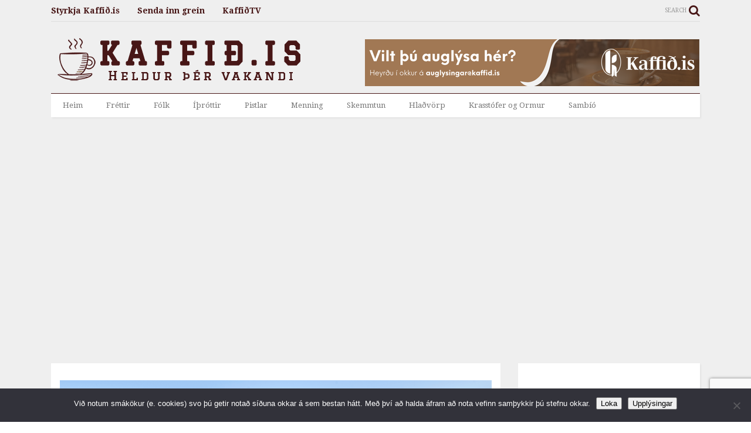

--- FILE ---
content_type: text/html; charset=UTF-8
request_url: https://www.kaffid.is/mercedes-benz-bilasyning-akureyri-mynd/
body_size: 15193
content:
<!DOCTYPE html>
<!--[if IE 7]>
<html class="ie ie7" lang="is">
<![endif]-->
<!--[if IE 8]>
<html class="ie ie8" lang="is">
<![endif]-->
<!--[if !(IE 7) & !(IE 8)]><!-->
<html lang="is">
<!--<![endif]-->
<head>
	<meta charset="UTF-8">
	<meta name="viewport" content="width=device-width">
	<meta name="description" content="Kaffið.is er fjölmiðill á netinu sem heldur þér vakandi. Flytjum fréttir af Norðurlandi" />
	<link rel="profile" href="https://gmpg.org/xfn/11">
	<link rel="pingback" href="https://www.kaffid.is/xmlrpc.php">
	<title>Mercedes-Benz bílasýning á Akureyri | Kaffið.is</title>
<meta name='robots' content='max-image-preview:large' />
	<style>img:is([sizes="auto" i], [sizes^="auto," i]) { contain-intrinsic-size: 3000px 1500px }</style>
	<link rel='dns-prefetch' href='//fonts.googleapis.com' />
<link rel="alternate" type="application/rss+xml" title="Kaffið.is &raquo; Straumur" href="https://www.kaffid.is/feed/" />
<link rel="alternate" type="application/rss+xml" title="Kaffið.is &raquo; Straumur athugasemda" href="https://www.kaffid.is/comments/feed/" />
<link rel="alternate" type="application/rss+xml" title="Kaffið.is &raquo; Mercedes-Benz bílasýning á Akureyri Straumur athugasemda" href="https://www.kaffid.is/mercedes-benz-bilasyning-akureyri-mynd/feed/" />
<script type="text/javascript">
/* <![CDATA[ */
window._wpemojiSettings = {"baseUrl":"https:\/\/s.w.org\/images\/core\/emoji\/16.0.1\/72x72\/","ext":".png","svgUrl":"https:\/\/s.w.org\/images\/core\/emoji\/16.0.1\/svg\/","svgExt":".svg","source":{"concatemoji":"https:\/\/www.kaffid.is\/wp-includes\/js\/wp-emoji-release.min.js?ver=6.8.3"}};
/*! This file is auto-generated */
!function(s,n){var o,i,e;function c(e){try{var t={supportTests:e,timestamp:(new Date).valueOf()};sessionStorage.setItem(o,JSON.stringify(t))}catch(e){}}function p(e,t,n){e.clearRect(0,0,e.canvas.width,e.canvas.height),e.fillText(t,0,0);var t=new Uint32Array(e.getImageData(0,0,e.canvas.width,e.canvas.height).data),a=(e.clearRect(0,0,e.canvas.width,e.canvas.height),e.fillText(n,0,0),new Uint32Array(e.getImageData(0,0,e.canvas.width,e.canvas.height).data));return t.every(function(e,t){return e===a[t]})}function u(e,t){e.clearRect(0,0,e.canvas.width,e.canvas.height),e.fillText(t,0,0);for(var n=e.getImageData(16,16,1,1),a=0;a<n.data.length;a++)if(0!==n.data[a])return!1;return!0}function f(e,t,n,a){switch(t){case"flag":return n(e,"\ud83c\udff3\ufe0f\u200d\u26a7\ufe0f","\ud83c\udff3\ufe0f\u200b\u26a7\ufe0f")?!1:!n(e,"\ud83c\udde8\ud83c\uddf6","\ud83c\udde8\u200b\ud83c\uddf6")&&!n(e,"\ud83c\udff4\udb40\udc67\udb40\udc62\udb40\udc65\udb40\udc6e\udb40\udc67\udb40\udc7f","\ud83c\udff4\u200b\udb40\udc67\u200b\udb40\udc62\u200b\udb40\udc65\u200b\udb40\udc6e\u200b\udb40\udc67\u200b\udb40\udc7f");case"emoji":return!a(e,"\ud83e\udedf")}return!1}function g(e,t,n,a){var r="undefined"!=typeof WorkerGlobalScope&&self instanceof WorkerGlobalScope?new OffscreenCanvas(300,150):s.createElement("canvas"),o=r.getContext("2d",{willReadFrequently:!0}),i=(o.textBaseline="top",o.font="600 32px Arial",{});return e.forEach(function(e){i[e]=t(o,e,n,a)}),i}function t(e){var t=s.createElement("script");t.src=e,t.defer=!0,s.head.appendChild(t)}"undefined"!=typeof Promise&&(o="wpEmojiSettingsSupports",i=["flag","emoji"],n.supports={everything:!0,everythingExceptFlag:!0},e=new Promise(function(e){s.addEventListener("DOMContentLoaded",e,{once:!0})}),new Promise(function(t){var n=function(){try{var e=JSON.parse(sessionStorage.getItem(o));if("object"==typeof e&&"number"==typeof e.timestamp&&(new Date).valueOf()<e.timestamp+604800&&"object"==typeof e.supportTests)return e.supportTests}catch(e){}return null}();if(!n){if("undefined"!=typeof Worker&&"undefined"!=typeof OffscreenCanvas&&"undefined"!=typeof URL&&URL.createObjectURL&&"undefined"!=typeof Blob)try{var e="postMessage("+g.toString()+"("+[JSON.stringify(i),f.toString(),p.toString(),u.toString()].join(",")+"));",a=new Blob([e],{type:"text/javascript"}),r=new Worker(URL.createObjectURL(a),{name:"wpTestEmojiSupports"});return void(r.onmessage=function(e){c(n=e.data),r.terminate(),t(n)})}catch(e){}c(n=g(i,f,p,u))}t(n)}).then(function(e){for(var t in e)n.supports[t]=e[t],n.supports.everything=n.supports.everything&&n.supports[t],"flag"!==t&&(n.supports.everythingExceptFlag=n.supports.everythingExceptFlag&&n.supports[t]);n.supports.everythingExceptFlag=n.supports.everythingExceptFlag&&!n.supports.flag,n.DOMReady=!1,n.readyCallback=function(){n.DOMReady=!0}}).then(function(){return e}).then(function(){var e;n.supports.everything||(n.readyCallback(),(e=n.source||{}).concatemoji?t(e.concatemoji):e.wpemoji&&e.twemoji&&(t(e.twemoji),t(e.wpemoji)))}))}((window,document),window._wpemojiSettings);
/* ]]> */
</script>
<style id='wp-emoji-styles-inline-css' type='text/css'>

	img.wp-smiley, img.emoji {
		display: inline !important;
		border: none !important;
		box-shadow: none !important;
		height: 1em !important;
		width: 1em !important;
		margin: 0 0.07em !important;
		vertical-align: -0.1em !important;
		background: none !important;
		padding: 0 !important;
	}
</style>
<link rel='stylesheet' id='wp-block-library-css' href='https://www.kaffid.is/wp-includes/css/dist/block-library/style.min.css?ver=6.8.3' type='text/css' media='all' />
<style id='classic-theme-styles-inline-css' type='text/css'>
/*! This file is auto-generated */
.wp-block-button__link{color:#fff;background-color:#32373c;border-radius:9999px;box-shadow:none;text-decoration:none;padding:calc(.667em + 2px) calc(1.333em + 2px);font-size:1.125em}.wp-block-file__button{background:#32373c;color:#fff;text-decoration:none}
</style>
<style id='global-styles-inline-css' type='text/css'>
:root{--wp--preset--aspect-ratio--square: 1;--wp--preset--aspect-ratio--4-3: 4/3;--wp--preset--aspect-ratio--3-4: 3/4;--wp--preset--aspect-ratio--3-2: 3/2;--wp--preset--aspect-ratio--2-3: 2/3;--wp--preset--aspect-ratio--16-9: 16/9;--wp--preset--aspect-ratio--9-16: 9/16;--wp--preset--color--black: #000000;--wp--preset--color--cyan-bluish-gray: #abb8c3;--wp--preset--color--white: #ffffff;--wp--preset--color--pale-pink: #f78da7;--wp--preset--color--vivid-red: #cf2e2e;--wp--preset--color--luminous-vivid-orange: #ff6900;--wp--preset--color--luminous-vivid-amber: #fcb900;--wp--preset--color--light-green-cyan: #7bdcb5;--wp--preset--color--vivid-green-cyan: #00d084;--wp--preset--color--pale-cyan-blue: #8ed1fc;--wp--preset--color--vivid-cyan-blue: #0693e3;--wp--preset--color--vivid-purple: #9b51e0;--wp--preset--gradient--vivid-cyan-blue-to-vivid-purple: linear-gradient(135deg,rgba(6,147,227,1) 0%,rgb(155,81,224) 100%);--wp--preset--gradient--light-green-cyan-to-vivid-green-cyan: linear-gradient(135deg,rgb(122,220,180) 0%,rgb(0,208,130) 100%);--wp--preset--gradient--luminous-vivid-amber-to-luminous-vivid-orange: linear-gradient(135deg,rgba(252,185,0,1) 0%,rgba(255,105,0,1) 100%);--wp--preset--gradient--luminous-vivid-orange-to-vivid-red: linear-gradient(135deg,rgba(255,105,0,1) 0%,rgb(207,46,46) 100%);--wp--preset--gradient--very-light-gray-to-cyan-bluish-gray: linear-gradient(135deg,rgb(238,238,238) 0%,rgb(169,184,195) 100%);--wp--preset--gradient--cool-to-warm-spectrum: linear-gradient(135deg,rgb(74,234,220) 0%,rgb(151,120,209) 20%,rgb(207,42,186) 40%,rgb(238,44,130) 60%,rgb(251,105,98) 80%,rgb(254,248,76) 100%);--wp--preset--gradient--blush-light-purple: linear-gradient(135deg,rgb(255,206,236) 0%,rgb(152,150,240) 100%);--wp--preset--gradient--blush-bordeaux: linear-gradient(135deg,rgb(254,205,165) 0%,rgb(254,45,45) 50%,rgb(107,0,62) 100%);--wp--preset--gradient--luminous-dusk: linear-gradient(135deg,rgb(255,203,112) 0%,rgb(199,81,192) 50%,rgb(65,88,208) 100%);--wp--preset--gradient--pale-ocean: linear-gradient(135deg,rgb(255,245,203) 0%,rgb(182,227,212) 50%,rgb(51,167,181) 100%);--wp--preset--gradient--electric-grass: linear-gradient(135deg,rgb(202,248,128) 0%,rgb(113,206,126) 100%);--wp--preset--gradient--midnight: linear-gradient(135deg,rgb(2,3,129) 0%,rgb(40,116,252) 100%);--wp--preset--font-size--small: 13px;--wp--preset--font-size--medium: 20px;--wp--preset--font-size--large: 36px;--wp--preset--font-size--x-large: 42px;--wp--preset--spacing--20: 0.44rem;--wp--preset--spacing--30: 0.67rem;--wp--preset--spacing--40: 1rem;--wp--preset--spacing--50: 1.5rem;--wp--preset--spacing--60: 2.25rem;--wp--preset--spacing--70: 3.38rem;--wp--preset--spacing--80: 5.06rem;--wp--preset--shadow--natural: 6px 6px 9px rgba(0, 0, 0, 0.2);--wp--preset--shadow--deep: 12px 12px 50px rgba(0, 0, 0, 0.4);--wp--preset--shadow--sharp: 6px 6px 0px rgba(0, 0, 0, 0.2);--wp--preset--shadow--outlined: 6px 6px 0px -3px rgba(255, 255, 255, 1), 6px 6px rgba(0, 0, 0, 1);--wp--preset--shadow--crisp: 6px 6px 0px rgba(0, 0, 0, 1);}:where(.is-layout-flex){gap: 0.5em;}:where(.is-layout-grid){gap: 0.5em;}body .is-layout-flex{display: flex;}.is-layout-flex{flex-wrap: wrap;align-items: center;}.is-layout-flex > :is(*, div){margin: 0;}body .is-layout-grid{display: grid;}.is-layout-grid > :is(*, div){margin: 0;}:where(.wp-block-columns.is-layout-flex){gap: 2em;}:where(.wp-block-columns.is-layout-grid){gap: 2em;}:where(.wp-block-post-template.is-layout-flex){gap: 1.25em;}:where(.wp-block-post-template.is-layout-grid){gap: 1.25em;}.has-black-color{color: var(--wp--preset--color--black) !important;}.has-cyan-bluish-gray-color{color: var(--wp--preset--color--cyan-bluish-gray) !important;}.has-white-color{color: var(--wp--preset--color--white) !important;}.has-pale-pink-color{color: var(--wp--preset--color--pale-pink) !important;}.has-vivid-red-color{color: var(--wp--preset--color--vivid-red) !important;}.has-luminous-vivid-orange-color{color: var(--wp--preset--color--luminous-vivid-orange) !important;}.has-luminous-vivid-amber-color{color: var(--wp--preset--color--luminous-vivid-amber) !important;}.has-light-green-cyan-color{color: var(--wp--preset--color--light-green-cyan) !important;}.has-vivid-green-cyan-color{color: var(--wp--preset--color--vivid-green-cyan) !important;}.has-pale-cyan-blue-color{color: var(--wp--preset--color--pale-cyan-blue) !important;}.has-vivid-cyan-blue-color{color: var(--wp--preset--color--vivid-cyan-blue) !important;}.has-vivid-purple-color{color: var(--wp--preset--color--vivid-purple) !important;}.has-black-background-color{background-color: var(--wp--preset--color--black) !important;}.has-cyan-bluish-gray-background-color{background-color: var(--wp--preset--color--cyan-bluish-gray) !important;}.has-white-background-color{background-color: var(--wp--preset--color--white) !important;}.has-pale-pink-background-color{background-color: var(--wp--preset--color--pale-pink) !important;}.has-vivid-red-background-color{background-color: var(--wp--preset--color--vivid-red) !important;}.has-luminous-vivid-orange-background-color{background-color: var(--wp--preset--color--luminous-vivid-orange) !important;}.has-luminous-vivid-amber-background-color{background-color: var(--wp--preset--color--luminous-vivid-amber) !important;}.has-light-green-cyan-background-color{background-color: var(--wp--preset--color--light-green-cyan) !important;}.has-vivid-green-cyan-background-color{background-color: var(--wp--preset--color--vivid-green-cyan) !important;}.has-pale-cyan-blue-background-color{background-color: var(--wp--preset--color--pale-cyan-blue) !important;}.has-vivid-cyan-blue-background-color{background-color: var(--wp--preset--color--vivid-cyan-blue) !important;}.has-vivid-purple-background-color{background-color: var(--wp--preset--color--vivid-purple) !important;}.has-black-border-color{border-color: var(--wp--preset--color--black) !important;}.has-cyan-bluish-gray-border-color{border-color: var(--wp--preset--color--cyan-bluish-gray) !important;}.has-white-border-color{border-color: var(--wp--preset--color--white) !important;}.has-pale-pink-border-color{border-color: var(--wp--preset--color--pale-pink) !important;}.has-vivid-red-border-color{border-color: var(--wp--preset--color--vivid-red) !important;}.has-luminous-vivid-orange-border-color{border-color: var(--wp--preset--color--luminous-vivid-orange) !important;}.has-luminous-vivid-amber-border-color{border-color: var(--wp--preset--color--luminous-vivid-amber) !important;}.has-light-green-cyan-border-color{border-color: var(--wp--preset--color--light-green-cyan) !important;}.has-vivid-green-cyan-border-color{border-color: var(--wp--preset--color--vivid-green-cyan) !important;}.has-pale-cyan-blue-border-color{border-color: var(--wp--preset--color--pale-cyan-blue) !important;}.has-vivid-cyan-blue-border-color{border-color: var(--wp--preset--color--vivid-cyan-blue) !important;}.has-vivid-purple-border-color{border-color: var(--wp--preset--color--vivid-purple) !important;}.has-vivid-cyan-blue-to-vivid-purple-gradient-background{background: var(--wp--preset--gradient--vivid-cyan-blue-to-vivid-purple) !important;}.has-light-green-cyan-to-vivid-green-cyan-gradient-background{background: var(--wp--preset--gradient--light-green-cyan-to-vivid-green-cyan) !important;}.has-luminous-vivid-amber-to-luminous-vivid-orange-gradient-background{background: var(--wp--preset--gradient--luminous-vivid-amber-to-luminous-vivid-orange) !important;}.has-luminous-vivid-orange-to-vivid-red-gradient-background{background: var(--wp--preset--gradient--luminous-vivid-orange-to-vivid-red) !important;}.has-very-light-gray-to-cyan-bluish-gray-gradient-background{background: var(--wp--preset--gradient--very-light-gray-to-cyan-bluish-gray) !important;}.has-cool-to-warm-spectrum-gradient-background{background: var(--wp--preset--gradient--cool-to-warm-spectrum) !important;}.has-blush-light-purple-gradient-background{background: var(--wp--preset--gradient--blush-light-purple) !important;}.has-blush-bordeaux-gradient-background{background: var(--wp--preset--gradient--blush-bordeaux) !important;}.has-luminous-dusk-gradient-background{background: var(--wp--preset--gradient--luminous-dusk) !important;}.has-pale-ocean-gradient-background{background: var(--wp--preset--gradient--pale-ocean) !important;}.has-electric-grass-gradient-background{background: var(--wp--preset--gradient--electric-grass) !important;}.has-midnight-gradient-background{background: var(--wp--preset--gradient--midnight) !important;}.has-small-font-size{font-size: var(--wp--preset--font-size--small) !important;}.has-medium-font-size{font-size: var(--wp--preset--font-size--medium) !important;}.has-large-font-size{font-size: var(--wp--preset--font-size--large) !important;}.has-x-large-font-size{font-size: var(--wp--preset--font-size--x-large) !important;}
:where(.wp-block-post-template.is-layout-flex){gap: 1.25em;}:where(.wp-block-post-template.is-layout-grid){gap: 1.25em;}
:where(.wp-block-columns.is-layout-flex){gap: 2em;}:where(.wp-block-columns.is-layout-grid){gap: 2em;}
:root :where(.wp-block-pullquote){font-size: 1.5em;line-height: 1.6;}
</style>
<link rel='stylesheet' id='contact-form-7-css' href='https://www.kaffid.is/wp-content/plugins/contact-form-7/includes/css/styles.css?ver=6.1.4' type='text/css' media='all' />
<link rel='stylesheet' id='cookie-notice-front-css' href='https://www.kaffid.is/wp-content/plugins/cookie-notice/css/front.min.css?ver=2.5.10' type='text/css' media='all' />
<link rel='stylesheet' id='et-gf-open-sans-css' href='https://fonts.googleapis.com/css?family=Open+Sans:400,700' type='text/css' media='all' />
<link rel='stylesheet' id='et_monarch-css-css' href='https://www.kaffid.is/wp-content/plugins/monarch/css/style.css?ver=1.2.7.2' type='text/css' media='all' />
<link rel='stylesheet' id='magone-style-css' href='https://www.kaffid.is/wp-content/themes/magone/style.min.css?ver=3.8' type='text/css' media='all' />
<style id='magone-style-inline-css' type='text/css'>

			
		
</style>
<link rel='stylesheet' id='magone-responsive-css' href='https://www.kaffid.is/wp-content/themes/magone/assets/css/responsive.min.css?ver=3.8' type='text/css' media='all' />
<link rel='stylesheet' id='magone-print-css' href='https://www.kaffid.is/wp-content/themes/magone/assets/css/print.min.css?ver=3.8' type='text/css' media='print' />
<link rel='stylesheet' id='magone-child-style-css' href='https://www.kaffid.is/wp-content/themes/magone-child/style.css?ver=6.8.3' type='text/css' media='all' />
<!--[if lt IE 8]>
<link rel='stylesheet' id='magone-ie-8-css' href='https://www.kaffid.is/wp-content/themes/magone/assets/css/ie-8.min.css?ver=3.8' type='text/css' media='all' />
<![endif]-->
<!--[if lt IE 9]>
<link rel='stylesheet' id='magone-ie-9-css' href='https://www.kaffid.is/wp-content/themes/magone/assets/css/ie-9.min.css?ver=3.8' type='text/css' media='all' />
<![endif]-->
<link rel='stylesheet' id='dashicons-css' href='https://www.kaffid.is/wp-includes/css/dashicons.min.css?ver=6.8.3' type='text/css' media='all' />
<link rel='stylesheet' id='thickbox-css' href='https://www.kaffid.is/wp-includes/js/thickbox/thickbox.css?ver=6.8.3' type='text/css' media='all' />
<link rel='stylesheet' id='sneeit-font-awesome-css' href='https://www.kaffid.is/wp-content/plugins/sneeit-framework/fonts/font-awesome/css/font-awesome.min.css?ver=4.1' type='text/css' media='all' />
<script type="text/javascript" src="https://www.kaffid.is/wp-includes/js/jquery/jquery.min.js?ver=3.7.1" id="jquery-core-js"></script>
<script type="text/javascript" src="https://www.kaffid.is/wp-includes/js/jquery/jquery-migrate.min.js?ver=3.4.1" id="jquery-migrate-js"></script>
<link rel="https://api.w.org/" href="https://www.kaffid.is/wp-json/" /><link rel="alternate" title="JSON" type="application/json" href="https://www.kaffid.is/wp-json/wp/v2/posts/40116" /><link rel="EditURI" type="application/rsd+xml" title="RSD" href="https://www.kaffid.is/xmlrpc.php?rsd" />
<meta name="generator" content="WordPress 6.8.3" />
<link rel='shortlink' href='https://www.kaffid.is/?p=40116' />
<link rel="alternate" title="oEmbed (JSON)" type="application/json+oembed" href="https://www.kaffid.is/wp-json/oembed/1.0/embed?url=https%3A%2F%2Fwww.kaffid.is%2Fmercedes-benz-bilasyning-akureyri-mynd%2F" />
<link rel="alternate" title="oEmbed (XML)" type="text/xml+oembed" href="https://www.kaffid.is/wp-json/oembed/1.0/embed?url=https%3A%2F%2Fwww.kaffid.is%2Fmercedes-benz-bilasyning-akureyri-mynd%2F&#038;format=xml" />

<!-- This site is using AdRotate v5.6.4 Professional to display their advertisements - https://ajdg.solutions/ -->
<!-- AdRotate CSS -->
<style type="text/css" media="screen">
	.g { margin:0px; padding:0px; overflow:hidden; line-height:1; zoom:1; }
	.g img { height:auto; }
	.g-col { position:relative; float:left; }
	.g-col:first-child { margin-left: 0; }
	.g-col:last-child { margin-right: 0; }
	.g-3 {  margin: 0 auto; }
	.g-6 { margin:0px; 0px 0px 0px; float:right; clear:right; }
	@media only screen and (max-width: 480px) {
		.g-col, .g-dyn, .g-single { width:100%; margin-left:0; margin-right:0; }
	}
</style>
<!-- /AdRotate CSS -->

<style type="text/css" id="et-social-custom-css">
				 
			</style><!-- SEO meta tags powered by SmartCrawl https://wpmudev.com/project/smartcrawl-wordpress-seo/ -->
<link rel="canonical" href="https://www.kaffid.is/mercedes-benz-bilasyning-akureyri-mynd/" />
<meta name="description" content="Íbúum á Norðurlandi gefst nú tækifæri til að kynna sér úrval fólks- og atvinnubíla frá Mercedes-Benz. Laugardaginn 27.október kl. 12-16 verður fjölbreytt úr ..." />
<script type="application/ld+json">{"@context":"https:\/\/schema.org","@graph":[{"@type":"Organization","@id":"https:\/\/www.kaffid.is\/#schema-publishing-organization","url":"https:\/\/www.kaffid.is","name":"Kaffi\u00f0 fj\u00f6lmi\u00f0ill ehf.","logo":{"@type":"ImageObject","@id":"https:\/\/www.kaffid.is\/#schema-organization-logo","url":"https:\/\/www.kaffid.is\/wp-content\/uploads\/2016\/09\/kaffid-v7.png","height":60,"width":60}},{"@type":"WebSite","@id":"https:\/\/www.kaffid.is\/#schema-website","url":"https:\/\/www.kaffid.is","name":"Kaffi\u00f0.is","encoding":"UTF-8","potentialAction":{"@type":"SearchAction","target":"https:\/\/www.kaffid.is\/search\/{search_term_string}\/","query-input":"required name=search_term_string"}},{"@type":"BreadcrumbList","@id":"https:\/\/www.kaffid.is\/mercedes-benz-bilasyning-akureyri-mynd?page&name=mercedes-benz-bilasyning-akureyri-mynd\/#breadcrumb","itemListElement":[{"@type":"ListItem","position":1,"name":"Home","item":"https:\/\/www.kaffid.is"},{"@type":"ListItem","position":2,"name":"Kynningar","item":"https:\/\/www.kaffid.is\/kynningar\/"},{"@type":"ListItem","position":3,"name":"Mercedes-Benz b\u00edlas\u00fdning \u00e1 Akureyri"}]},{"@type":"Person","@id":"https:\/\/www.kaffid.is\/author\/ingostef\/#schema-author","name":"Ing\u00f3lfur Stef\u00e1nsson Ing\u00f3lfur Stef\u00e1nsson","description":"Ritstj\u00f3ri Kaffi\u00f0.is"},{"@type":"WebPage","@id":"https:\/\/www.kaffid.is\/mercedes-benz-bilasyning-akureyri-mynd\/#schema-webpage","isPartOf":{"@id":"https:\/\/www.kaffid.is\/#schema-website"},"publisher":{"@id":"https:\/\/www.kaffid.is\/#schema-publishing-organization"},"url":"https:\/\/www.kaffid.is\/mercedes-benz-bilasyning-akureyri-mynd\/","hasPart":[{"@type":"SiteNavigationElement","@id":"https:\/\/www.kaffid.is\/mercedes-benz-bilasyning-akureyri-mynd\/#schema-nav-element-959","name":"Heim","url":"\/"},{"@type":"SiteNavigationElement","@id":"https:\/\/www.kaffid.is\/mercedes-benz-bilasyning-akureyri-mynd\/#schema-nav-element-2011","name":"","url":"https:\/\/www.kaffid.is\/frettir\/"},{"@type":"SiteNavigationElement","@id":"https:\/\/www.kaffid.is\/mercedes-benz-bilasyning-akureyri-mynd\/#schema-nav-element-2013","name":"","url":"https:\/\/www.kaffid.is\/folk\/"},{"@type":"SiteNavigationElement","@id":"https:\/\/www.kaffid.is\/mercedes-benz-bilasyning-akureyri-mynd\/#schema-nav-element-2014","name":"","url":"https:\/\/www.kaffid.is\/ithrottir\/"},{"@type":"SiteNavigationElement","@id":"https:\/\/www.kaffid.is\/mercedes-benz-bilasyning-akureyri-mynd\/#schema-nav-element-2015","name":"","url":"https:\/\/www.kaffid.is\/pistlar\/"},{"@type":"SiteNavigationElement","@id":"https:\/\/www.kaffid.is\/mercedes-benz-bilasyning-akureyri-mynd\/#schema-nav-element-2012","name":"","url":"https:\/\/www.kaffid.is\/menning\/"},{"@type":"SiteNavigationElement","@id":"https:\/\/www.kaffid.is\/mercedes-benz-bilasyning-akureyri-mynd\/#schema-nav-element-5511","name":"","url":"https:\/\/www.kaffid.is\/skemmtun\/"},{"@type":"SiteNavigationElement","@id":"https:\/\/www.kaffid.is\/mercedes-benz-bilasyning-akureyri-mynd\/#schema-nav-element-53607","name":"","url":"https:\/\/www.kaffid.is\/kaffihladvorp\/"},{"@type":"SiteNavigationElement","@id":"https:\/\/www.kaffid.is\/mercedes-benz-bilasyning-akureyri-mynd\/#schema-nav-element-260481","name":"","url":"https:\/\/www.kaffid.is\/krasstoferogormur\/"},{"@type":"SiteNavigationElement","@id":"https:\/\/www.kaffid.is\/mercedes-benz-bilasyning-akureyri-mynd\/#schema-nav-element-235983","name":"Samb\u00ed\u00f3","url":"https:\/\/www.sambio.is\/"}]},{"@type":"NewsArticle","mainEntityOfPage":{"@id":"https:\/\/www.kaffid.is\/mercedes-benz-bilasyning-akureyri-mynd\/#schema-webpage"},"author":{"@id":"https:\/\/www.kaffid.is\/author\/ingostef\/#schema-author"},"publisher":{"@id":"https:\/\/www.kaffid.is\/#schema-publishing-organization"},"dateModified":"2020-06-21T20:10:13","datePublished":"2018-10-25T15:16:46","headline":"Mercedes-Benz b\u00edlas\u00fdning \u00e1 Akureyri | Kaffi\u00f0.is","description":"\u00cdb\u00faum \u00e1 Nor\u00f0urlandi gefst n\u00fa t\u00e6kif\u00e6ri til a\u00f0 kynna s\u00e9r \u00farval f\u00f3lks- og atvinnub\u00edla fr\u00e1 Mercedes-Benz. Laugardaginn 27.okt\u00f3ber kl. 12-16 ver\u00f0ur fj\u00f6lbreytt \u00far ...","name":"Mercedes-Benz b\u00edlas\u00fdning \u00e1 Akureyri","image":{"@type":"ImageObject","@id":"https:\/\/www.kaffid.is\/mercedes-benz-bilasyning-akureyri-mynd\/#schema-article-image","url":"https:\/\/www.kaffid.is\/wp-content\/uploads\/2018\/10\/BEN_jeppasyning_social_event_1920x1080_1018.png","height":1080,"width":1920},"thumbnailUrl":"https:\/\/www.kaffid.is\/wp-content\/uploads\/2018\/10\/BEN_jeppasyning_social_event_1920x1080_1018.png"}]}</script>
<meta property="fb:app_id" content="809876966108430" />
<meta property="og:type" content="article" />
<meta property="og:url" content="https://www.kaffid.is/mercedes-benz-bilasyning-akureyri-mynd/" />
<meta property="og:title" content="Mercedes-Benz bílasýning á Akureyri" />
<meta property="og:description" content="Íbúum á Norðurlandi gefst nú tækifæri til að kynna sér úrval fólks- og atvinnubíla frá Mercedes-Benz. Laugardaginn 27.október kl. 12-16 verður fjölbreytt úr ..." />
<meta property="og:image" content="https://www.kaffid.is/wp-content/uploads/2018/10/BEN_jeppasyning_social_event_1920x1080_1018.png" />
<meta property="og:image:width" content="1920" />
<meta property="og:image:height" content="1080" />
<meta property="article:published_time" content="2018-10-25T15:16:46" />
<meta property="article:author" content="Ingólfur Stefánsson" />
<meta name="twitter:card" content="summary_large_image" />
<meta name="twitter:site" content="Kaffidak" />
<meta name="twitter:title" content="Mercedes-Benz bílasýning á Akureyri" />
<meta name="twitter:description" content="Íbúum á Norðurlandi gefst nú tækifæri til að kynna sér úrval fólks- og atvinnubíla frá Mercedes-Benz. Laugardaginn 27.október kl. 12-16 verður fjölbreytt úr ..." />
<meta name="twitter:image" content="https://www.kaffid.is/wp-content/uploads/2018/10/BEN_jeppasyning_social_event_1920x1080_1018.png" />
<!-- /SEO -->
<!--[if lt IE 9]><script src="https://www.kaffid.is/wp-content/plugins/sneeit-framework/js/html5.js"></script><![endif]--><meta name="theme-color" content="#471616" /><link rel="icon" href="https://www.kaffid.is/wp-content/uploads/2016/09/cropped-favicon-3-32x32.png" sizes="32x32" />
<link rel="icon" href="https://www.kaffid.is/wp-content/uploads/2016/09/cropped-favicon-3-192x192.png" sizes="192x192" />
<link rel="apple-touch-icon" href="https://www.kaffid.is/wp-content/uploads/2016/09/cropped-favicon-3-180x180.png" />
<meta name="msapplication-TileImage" content="https://www.kaffid.is/wp-content/uploads/2016/09/cropped-favicon-3-270x270.png" />
<style type="text/css">.m1-wrapper{width:1150px}.header-layout-logo-mid .td .blog-title, .header-layout-logo-top .td .blog-title{max-width:382px!important}#content{width:72%}.main-sidebar{width:28%}a,a:hover,.color {color: #471616;}.border {border-color: #471616;}.bg {background-color: #471616;}.main-menu {border-top: 1px solid #471616;}.main-menu ul.sub-menu li:hover > a {border-left: 2px solid #471616;}.main-menu .menu-item-mega > .menu-item-inner > .sub-menu {border-top: 2px solid #471616;}.main-menu .menu-item-mega > .menu-item-inner > .sub-menu > li li:hover a {border-left: 1px solid #471616;}.main-menu ul.sub-menu li:hover > a, .main-menu .menu-item-mega > .menu-item-inner > .sub-menu, .main-menu .menu-item-mega > .menu-item-inner > .sub-menu > li li:hover a {border-color: #471616!important;}.header-social-icons ul li a:hover {color: #471616;}.owl-dot.active,.main-sidebar .widget.follow-by-email .follow-by-email-submit {background: #471616;}#footer .widget.social_icons li a:hover {color: #471616;}#footer .follow-by-email .follow-by-email-submit, #mc_embed_signup .button, .wpcf7-form-control[type="submit"] {background: #471616!important;}.feed.widget .feed-widget-header, .sneeit-percent-fill, .sneeit-percent-mask {border-color: #471616;}.feed.widget.box-title h2.widget-title {background: #471616;}.social_counter {color: #471616}.social_counter .button {background: #471616}body{color:#000000}body{background-color:#efefef}.m1-wrapper, a.comments-title.active{background:#efefef}.header-bg {background-color:#ffffff;}#header-content, #header-content span, #header-content a {color: #000000}.top-menu > ul.menu > li > a{color:#471616}.top-menu > ul.menu > li:hover > a{color:#000000}.top-menu > ul.menu > li > a{font:normal bold 14px "Droid Serif", sans-serif}.main-menu ul.menu > li > a{color:#777777}.main-menu ul.menu > li:hover > a{color:#000000}.main-menu ul.menu > li:hover > a{background:#eee}.main-menu {background:#ffffff}.main-menu ul.menu > li.current-menu-item > a {background: #471616}.main-menu ul.menu > li.current-menu-item > a {color:#ffffff}.main-menu > ul.menu > li > a{font:normal normal 13px "Droid Serif", sans-serif}.main-menu ul.menu li ul.sub-menu li > a{color:#cccccc}.main-menu ul.menu li ul.sub-menu li:hover > a{color:#ffffff}.main-menu ul.sub-menu,.main-menu .menu-item-mega-label .menu-item-inner{background:#333}body{background-image:url()}body{background-attachment:scroll}body{font:normal normal 14px "Droid Serif", sans-serif}h1.post-title{font:normal normal 40px "Droid Serif", sans-serif}h1.post-title {color:#000}.post-sub-title-wrapper h2 {font:normal bold 20px "Droid Serif", sans-serif}.post-sub-title-wrapper h2 {color:#000}.post-body .post-body-inner {font:normal normal 14px "Droid Serif", sans-serif}.feed-widget-header .widget-title{font:normal normal 20px "Droid Serif", sans-serif}.feed.widget h3.item-title {font-family:"Droid Serif", sans-serif}.main-sidebar .widget > h2, .main-sidebar .feed-widget-header, .main-sidebar .feed-widget-header h2{font:normal normal 14px "Droid Serif", sans-serif}.blog-title img {width: 439px}.blog-title img {height: 90px}@media screen and (max-width: 899px) {.blog-title img {width: 439px}}@media screen and (max-width: 899px) {.blog-title img {height: 90px}}</style>	
	
<!-- Google tag (gtag.js) -->
<script async src="https://www.googletagmanager.com/gtag/js?id=G-V41KDJDTK0"></script>
<script>
  window.dataLayer = window.dataLayer || [];
  function gtag(){dataLayer.push(arguments);}
  gtag('js', new Date());

  gtag('config', 'G-V41KDJDTK0');
</script>

</head>

<body class="wp-singular post-template-default single single-post postid-40116 single-format-standard wp-theme-magone wp-child-theme-magone-child item cookies-not-set et_monarch sidebar-right solid-menu">

<!-- Facebook like takkki  -->
<div id="fb-root"></div>
<script>(function(d, s, id) {
  var js, fjs = d.getElementsByTagName(s)[0];
  if (d.getElementById(id)) return;
  js = d.createElement(s); js.id = id;
  js.src = 'https://connect.facebook.net/en_GB/sdk.js#xfbml=1&version=v2.11&appId=1890198504625670&autoLogAppEvents=1';
  fjs.parentNode.insertBefore(js, fjs);
}(document, 'script', 'facebook-jssdk'));</script> 


<div class="m1-wrapper">
	<div class="wide">
				<header id="header" class="header-layout-logo-mid has-top-menu">
						
<div class="clear"></div>			<div class="top-bar has-menu">
	<a id="top-menu-toggle-mobile" class="top-menu-toggle header-button toggle-button mobile">
	<span class="inner">
		<i class="fa fa-bars color"></i> 
		<span>TOP MENU</span>
	</span>
</a>
<div class="widget page-list menu pagelist top-menu no-title" id="top-menu"><ul id="menu-main-haegri" class="menu"><li id="menu-item-54310" class="menu-item menu-item-type-post_type menu-item-object-page menu-item-54310"><a href="https://www.kaffid.is/styrkja/">Styrkja Kaffið.is</a></li>
<li id="menu-item-79329" class="menu-item menu-item-type-post_type menu-item-object-page menu-item-79329"><a href="https://www.kaffid.is/senda-inn-efni/">Senda inn grein</a></li>
<li id="menu-item-250439" class="menu-item menu-item-type-custom menu-item-object-custom menu-item-250439"><a target="_blank" href="https://www.youtube.com/@KaffidAkureyri">KaffiðTV</a></li>
</ul><div class="clear"></div><!--!important-->
</div>	<a class='header-button' id='search-toggle' href="javascript:void(0)">
	<span class='inner'>
		<span>SEARCH</span> <i class='fa fa-search color'></i>
	</span>
</a>
	
	<div class="clear"></div>		
</div>
<div class="top-page-wrapper auto-height">
	<div class="table">
		<div class="tr">

	
					<div id="top-page-logo">
						<h2 class="blog-title"><a href="https://www.kaffid.is" title="Kaffið.is"><img alt="Kaffið.is" src="/wp-content/uploads/2016/09/kaffid-v7.png" data-retina=""/></a></h2>
				</div>
			<div>
				<div class="header-ads">
					<div class="g g-6"><div class="g-single a-585"><iframe src="https://app.pulsmedia.is/snjallbordi/ebtzztdac6j3sxg/" title="Kaffið 570x80" scrolling="no" width="570px" height="80px" style="overflow: hidden;border:none;"></iframe></div></div>					<div class="clear"></div>
				</div>
			</div>
		
		</div>
	</div>
</div>

<!-- end of .auto-height.top-page-wrapper -->
<div class="clear"></div>


<div class="section shad header-bg" id="header-section">
	<div class="widget header no-title" id="header-content">
		<a id="main-menu-toggle" class="main-menu-toggle header-button toggle-button active">
	<span class="inner">
		<i class="fa fa-bars color"></i> 
		<span>MENU</span>
	</span>
	<span class="arrow border"></span>
</a>
<a id="main-menu-toggle-mobile" class="main-menu-toggle header-button toggle-button mobile">
	<span class="inner">
		<i class="fa fa-bars color"></i> 
		<span>MENU</span>
	</span>
	<span class="arrow border"></span>
</a>

	</div><!-- end of #header-content -->

	<div class="widget page-list menu pagelist main-menu no-title" id="main-menu"><ul id="menu-main-menu" class="menu"><li id="menu-item-959" class="menu-item menu-item-type-custom menu-item-object-custom menu-item-959"><a href="/">Heim</a></li>
<li id="menu-item-2011" class="menu-item menu-item-type-taxonomy menu-item-object-category menu-item-2011 menu-item-mega menu-item-mega-label menu-item-mega-category"><a href="https://www.kaffid.is/frettir/" data-id="271">Fréttir</a></li>
<li id="menu-item-2013" class="menu-item menu-item-type-taxonomy menu-item-object-category menu-item-2013 menu-item-mega menu-item-mega-label menu-item-mega-category"><a href="https://www.kaffid.is/folk/" data-id="273">Fólk</a></li>
<li id="menu-item-2014" class="menu-item menu-item-type-taxonomy menu-item-object-category menu-item-2014 menu-item-mega menu-item-mega-label menu-item-mega-category"><a href="https://www.kaffid.is/ithrottir/" data-id="274">Íþróttir</a></li>
<li id="menu-item-2015" class="menu-item menu-item-type-taxonomy menu-item-object-category menu-item-2015 menu-item-mega menu-item-mega-label menu-item-mega-category"><a href="https://www.kaffid.is/pistlar/" data-id="275">Pistlar</a></li>
<li id="menu-item-2012" class="menu-item menu-item-type-taxonomy menu-item-object-category menu-item-2012 menu-item-mega menu-item-mega-label menu-item-mega-category"><a href="https://www.kaffid.is/menning/" data-id="272">Menning</a></li>
<li id="menu-item-5511" class="menu-item menu-item-type-taxonomy menu-item-object-category menu-item-5511 menu-item-mega menu-item-mega-label menu-item-mega-category"><a href="https://www.kaffid.is/skemmtun/" data-id="286">Skemmtun</a></li>
<li id="menu-item-53607" class="menu-item menu-item-type-taxonomy menu-item-object-category menu-item-53607 menu-item-mega menu-item-mega-label menu-item-mega-category"><a href="https://www.kaffid.is/kaffihladvorp/" data-id="1227">Hlaðvörp</a></li>
<li id="menu-item-260481" class="menu-item menu-item-type-taxonomy menu-item-object-category menu-item-260481 menu-item-mega menu-item-mega-label menu-item-mega-category"><a href="https://www.kaffid.is/krasstoferogormur/" data-id="3326">Krasstófer og Ormur</a></li>
<li id="menu-item-235983" class="menu-item menu-item-type-custom menu-item-object-custom menu-item-235983"><a target="_blank" href="https://www.sambio.is/">Sambíó</a></li>
</ul><div class="clear"></div><!--!important-->
</div>
	<div class="clear"></div>
</div>


			
			<div class="clear"></div>
						
<div class="clear"></div>		</header>
				<div class="clear"></div>

		<div id='primary'>
		

<div class="g g-3"><div class="g-single a-593"><iframe src="https://app.pulsmedia.is/snjallbordi/74r7gyvs9c38mh6/" title="Kaffið 1018x360" scrolling="no" width="1018" height="360" style="overflow: hidden;border:none;"></iframe></div></div><!-- Either there are no banners, they are disabled or none qualified for this location! -->

		
		


			<div id='content'><div class="content-inner">
							
<div class="clear"></div>		
	<div class="widget content-scroll no-title">
	<div class="blog-posts hfeed">
					<div class="post-outer">
				<div id="post-40116" class="post-40116 post type-post status-publish format-standard has-post-thumbnail hentry category-kynningar category-lifstill tag-holdur" itemprop="blogPost" itemscope="itemscope" itemtype="https://schema.org/BlogPosting">
					<div class="post-header">
						<a name="40116" class="post-id" data-id="40116"></a>
						
						<p class="post-feature-media-wrapper">
	<img width="1920" height="1080" src="https://www.kaffid.is/wp-content/uploads/2018/10/BEN_jeppasyning_social_event_1920x1080_1018.png" class="attachment-full size-full wp-post-image" alt="Mercedes-Benz bílasýning á Akureyri" title="Mercedes-Benz bílasýning á Akureyri" decoding="async" fetchpriority="high" srcset="https://www.kaffid.is/wp-content/uploads/2018/10/BEN_jeppasyning_social_event_1920x1080_1018.png 1920w, https://www.kaffid.is/wp-content/uploads/2018/10/BEN_jeppasyning_social_event_1920x1080_1018-250x141.png 250w, https://www.kaffid.is/wp-content/uploads/2018/10/BEN_jeppasyning_social_event_1920x1080_1018-400x225.png 400w, https://www.kaffid.is/wp-content/uploads/2018/10/BEN_jeppasyning_social_event_1920x1080_1018-768x432.png 768w, https://www.kaffid.is/wp-content/uploads/2018/10/BEN_jeppasyning_social_event_1920x1080_1018-650x366.png 650w, https://www.kaffid.is/wp-content/uploads/2018/10/BEN_jeppasyning_social_event_1920x1080_1018-150x84.png 150w, https://www.kaffid.is/wp-content/uploads/2018/10/BEN_jeppasyning_social_event_1920x1080_1018-800x450.png 800w, https://www.kaffid.is/wp-content/uploads/2018/10/BEN_jeppasyning_social_event_1920x1080_1018-1200x675.png 1200w, https://www.kaffid.is/wp-content/uploads/2018/10/BEN_jeppasyning_social_event_1920x1080_1018-1600x900.png 1600w" sizes="(max-width: 1920px) 100vw, 1920px" /></p>

						
										

													
						<h1 class="post-title entry-title" itemprop="name headline">Mercedes-Benz bílasýning á Akureyri</h1>							

																			
						
												

						<!-- meta data for post -->
													<div class="post-meta-wrapper">
								<a class="author post-meta post-meta-author vcard" href="https://www.kaffid.is/author/ingostef/" rel="author" title="Ingólfur Stefánsson" itemprop="author" itemscope="itemscope" itemtype="https://schema.org/Person">
			<span class="fn" itemprop="name">Ingólfur Stefánsson</span>
</a>
	<a class="entry-date published post-meta post-meta-date timestamp-link" href="https://www.kaffid.is/mercedes-benz-bilasyning-akureyri-mynd/" rel="bookmark" title="2020-06-21T20:10:13+00:00>
		<i class="fa fa-clock-o"></i> |
	<abbr class="updated" itemprop="datePublished" title="21. júní 2020 20:10">
			<span class="value">
				25. október 2018 15:16			</span>
		</abbr>
	</a>
								
							</div>
												
						

					</div><!-- end post-header -->
										<div class="post-body entry-content content-template wide-right" id="post-body-40116" itemprop="articleBody">
												
																								
						<div class="post-body-inner"><p style="font-weight: 400;">Íbúum á Norðurlandi gefst nú tækifæri til að kynna sér úrval fólks- og atvinnubíla frá Mercedes-Benz. Laugardaginn 27.október kl. 12-16 verður fjölbreytt úrval fjórhjóladrifinna Mercedes-Benz bifreiða til sýnis hjá Höldi á Akureyri.</p>
<p style="font-weight: 400;">Í flokki fólksbíla er sérstök athygli vakin á GLA, GLC, GLE og GLS. Í flokki atvinnubíla verða á staðnum nýr Sprinter, X-Class og Vito.&nbsp;Söluráðgjafar frá fólks- og atvinnubílum Mercedes-Benz verða á staðnum og veita ráðgjöf.</p><div class="g g-10"><div class="g-single a-595"><iframe src="https://app.pulsmedia.is/snjallbordi/q3i6pdgugeuz9uj/" title="Kaffið 728x210 - Í fréttir" scrolling="no" width="728px" height="210" style="overflow: hidden;border:none;"></iframe></div></div>
<p><a href="http://www.kaffid.is/auglysingar/"><em>Þessi færsla er kostuð. Til þess að fá upplýsingar um auglýsingar á Kaffinu getur þú smellt hér.</em></a></p>
<div class="et_social_inline et_social_mobile_on et_social_inline_bottom">
				<div class="et_social_networks et_social_autowidth et_social_slide et_social_rounded et_social_left et_social_no_animation et_social_withcounts et_social_withnetworknames et_social_outer_dark">
					
					<ul class="et_social_icons_container"><li class="et_social_facebook">
									<a href="http://www.facebook.com/sharer.php?u=https%3A%2F%2Fwww.kaffid.is%2Fmercedes-benz-bilasyning-akureyri-mynd%2F&#038;t=Mercedes-Benz%20b%C3%ADlas%C3%BDning%20%C3%A1%20Akureyri" class="et_social_share et_social_display_count" rel="nofollow" data-social_name="facebook" data-post_id="40116" data-social_type="share" data-location="inline"data-min_count="1">
										<i class="et_social_icon et_social_icon_facebook"></i><div class="et_social_network_label"><div class="et_social_networkname">Facebook</div></div><span class="et_social_overlay"></span>
									</a>
								</li><li class="et_social_twitter">
									<a href="http://twitter.com/share?text=Mercedes-Benz%20b%C3%ADlas%C3%BDning%20%C3%A1%20Akureyri&#038;url=https%3A%2F%2Fwww.kaffid.is%2Fmercedes-benz-bilasyning-akureyri-mynd%2F&#038;via=Kaffidak" class="et_social_share et_social_display_count" rel="nofollow" data-social_name="twitter" data-post_id="40116" data-social_type="share" data-location="inline"data-min_count="1">
										<i class="et_social_icon et_social_icon_twitter"></i><div class="et_social_network_label"><div class="et_social_networkname">Twitter</div></div><span class="et_social_overlay"></span>
									</a>
								</li></ul>
				</div>
			</div></p></div>
						<div class="clear"></div>
						
													
						<!-- clear for photos floats -->
						<div class="clear"></div>
						
						
												
						<span itemprop="image" itemscope itemtype="https://schema.org/ImageObject"><meta itemprop="url" content="https://www.kaffid.is/wp-content/uploads/2018/10/BEN_jeppasyning_social_event_1920x1080_1018.png"><meta itemprop="width" content="1068"><meta itemprop="height" content="580"></span><span itemprop="publisher" itemscope itemtype="https://schema.org/Organization"><span itemprop="logo" itemscope itemtype="https://schema.org/ImageObject"><meta itemprop="url" content="/wp-content/uploads/2016/09/kaffid-v7.png"></span><meta itemprop="name" content="Heldur þér vakandi"></span><meta itemprop="dateModified" content="2020-06-21T20:10:13+00:00"><meta itemscope itemprop="mainEntityOfPage" itemType="https://schema.org/WebPage" itemid="https://www.kaffid.is/mercedes-benz-bilasyning-akureyri-mynd/"/>

						
					</div>
					
					
<!-- finna url -->


<!-- Facebook like button	-->				
<div class="fb-like" data-href="" data-layout="button_count" data-action="like" data-size="large" data-show-faces="false" data-share="false"></div> 

<!-- auglýsing -->
<div class="g g-4"><div class="g-single a-589"><div class="xxl-12 xl-12 l-12 m-12 s-12 ui-sortable-handle">
<div class="ad t">
<div class="this-is-ad">
<iframe src="https://app.pulsmedia.is/snjallbordi/c4vxxhcq7mdzuhj/" title="Kaffið 728x210" scrolling="no" width="728px" height="210" style="overflow: hidden;border:none;"></iframe>
</div>
</div>
</div></div></div><!-- Either there are no banners, they are disabled or none qualified for this location! -->

					<!-- end post-body -->

										
					<div class="clear"></div>

					
					<div class="post-footer">
												

																		

												
												<div class="post-related" data-count="4" data-id="40116">
							<div class="post-related-inner white shad">
								<div class="white shad post-related-header">
									<h4>RECOMMENDED FOR YOU</h4>
									<a class="post-related-random-button" href="javascript:void(0)" data-count="4" data-id="40116">
										<i class="fa fa-random"></i>
									</a>
									<div class="clear"></div>
								</div>
								<div class="post-related-content">
									<div class="ajax">
										<div class="loader">Loading...</div>										
									</div>
									<div class="clear"></div>
								</div>
								<div class="clear"></div>
							</div>
						</div>

						
					</div><!-- end post-footer -->
					
				</div><!-- end post-hentry -->
				
												
				
				<div id="comments">
	<div id="comments-title-tabs">
		<h4 class="post-section-title comments-title-tabs-name comments-title-tab">
			<i class="fa fa-comments"></i> COMMENTS		</h4>
	</div>
	<div class="clear"></div>
	<div class="comments-title-tabs-hr"></div>
	<a name="comments"></a>
	
		
		
			
</div><!--#comments-->	

<div class="g g-5"><div class="g-single a-590"><div class="xxl-12 xl-12 l-12 m-12 s-12 ui-sortable-handle">
<div class="ad t">
<div class="this-is-ad">
<iframe src="https://app.pulsmedia.is/snjallbordi/c4vxxhcq7mdzuhj/" title="Kaffið 728x210" scrolling="no" width="728px" height="210" style="overflow: hidden;border:none;"></iframe>
</div>
</div>
</div></div></div><!-- Either there are no banners, they are disabled or none qualified for this location! -->
<div class="clear"></div>			</div>
	</div>
</div>			
		<div class="clear"></div>			
<div class="clear"></div></div></div><aside id="sidebar" class="section main-sidebar"><div id="text-4" class="widget widget_text"><div class="alt-widget-content">			<div class="textwidget"><div class="g g-1"><div class="g-single a-592"><iframe loading="lazy" src="https://app.pulsmedia.is/snjallbordi/e6itasduqzdnezq/" title="Kaffið 310x400" scrolling="no" width="310px" height="400px" style="overflow: hidden;border:none;"></iframe></div></div>
</div>
		<div class="clear"></div></div></div><div class="clear"></div><div class="widget Label list label feed show-index has-title fix-height " id="Label1"><div class="feed-widget-header"><h2 class="widget-title feed-widget-title"><span>Vinsælast í vikunni</span></h2><div class="clear"></div></div><div class="widget-content feed-widget-content widget-content-Label1" id="widget-content-Label1"><div  class="shad item item-0 item-two item-three item-four table"><div class="tr"><div class="td"><h3 class="item-title"><a href="https://www.kaffid.is/framkvaemdum-lokid-a-bjargi-myndir/"><span class="title-name">Framkvæmdum lokið á Bjargi &#8211; Myndir</span></a></h3></div></div></div><div class="clear"></div><div  class="shad item item-1 than-0 table"><div class="tr"><div class="td"><h3 class="item-title"><a href="https://www.kaffid.is/nyr-hjartalaeknir-radinn-til-starfa-vid-sjukrahusid-a-akureyri/"><span class="title-name">Nýr hjartalæknir ráðinn til starfa við Sjúkrahúsið á Akureyri</span></a></h3></div></div></div><div class="clear"></div><div  class="shad item item-2 item-two than-0 than-1 table"><div class="tr"><div class="td"><h3 class="item-title"><a href="https://www.kaffid.is/breyting-a-deiliskipulagi-fra-kaupvangsstraeti-sudur-ad-drottningarbraut/"><span class="title-name">Breyting á deiliskipulagi frá Kaupvangsstræti suður að Drottningarbraut</span></a></h3></div></div></div><div class="clear"></div><div  class="shad item item-3 item-three than-0 than-1 than-2 table"><div class="tr"><div class="td"><h3 class="item-title"><a href="https://www.kaffid.is/tuttugu-thusund-vorur-komnar-i-heilsuappid-lifetrack/"><span class="title-name">Tuttugu þúsund vörur komnar í heilsuappið LifeTrack</span></a></h3></div></div></div><div class="clear"></div><div  class="shad item item-4 item-two item-four than-0 than-1 than-2 than-3 table"><div class="tr"><div class="td"><h3 class="item-title"><a href="https://www.kaffid.is/vg-a-akureyri-stillir-upp-a-frambodslista/"><span class="title-name">VG á Akureyri stillir upp á framboðslista</span></a></h3></div></div></div><div class="clear"></div></div><div class="clear"></div></div><div class="clear"></div><div id="text-5" class="widget widget_text"><div class="alt-widget-content">			<div class="textwidget"><div class="g g-2"><div class="g-single a-591"><iframe loading="lazy" src="https://app.pulsmedia.is/snjallbordi/e6itasduqzdnezq/" title="Kaffið 310x400" scrolling="no" width="310px" height="400px" style="overflow: hidden;border:none;"></iframe></div></div>
</div>
		<div class="clear"></div></div></div><div class="widget HTML no-title"><div class="widget-content"><div class="fb-page-raw" id="fb-page-0"data-href="https://www.facebook.com/kaffid.is/" data-width="300" data-height="130" data-adapt-container-width="true" data-show-facepile="false" data-small-header="false" data-hide-cover="false" data-show-posts="false" ></div></div><div class="clear"></div></div><div id="rss-3" class="widget widget_rss"><div class="alt-widget-content"></div><h2 class="widget-title"><span class="widget-title-content"><a class="rsswidget rss-widget-feed" href="https://grenndargral.is/?feed=rss"><img class="rss-widget-icon" style="border:0" width="14" height="14" src="https://www.kaffid.is/wp-includes/images/rss.png" alt="RSS-veita" loading="lazy" /></a> <a class="rsswidget rss-widget-title" href="https://grenndargral.is/">Grenndargralið</a></span></h2><div class="clear"></div><div class="widget-content"><ul><li><a class='rsswidget' href='https://grenndargral.is/2026/01/07/bok-aritud-af-paul-gaimard-fannst-a-amtsbokasafninu/'>Bók árituð af Paul Gaimard fannst á Amtsbókasafninu</a></li><li><a class='rsswidget' href='https://grenndargral.is/2025/07/17/7474/'>Ummerki sjást á mynd sem tekin var 11 dögum eftir slysið</a></li><li><a class='rsswidget' href='https://grenndargral.is/2025/04/28/jon-og-stollinn/'>Jón og stóllinn</a></li><li><a class='rsswidget' href='https://grenndargral.is/2025/04/12/fridriksgafa-17-februar-1869-eggert-og-elin/'>Friðriksgáfa 17. febrúar 1869 – Eggert og Elín</a></li><li><a class='rsswidget' href='https://grenndargral.is/2025/04/05/fridriksgafa-17-februar-1869-amtmannsfruin/'>Friðriksgáfa 17. febrúar 1869 – Amtmannsfrúin</a></li></ul><div class="clear"></div></div></div><div id="rss-4" class="widget widget_rss"><div class="alt-widget-content"></div><h2 class="widget-title"><span class="widget-title-content"><a class="rsswidget rss-widget-feed" href="https://trolli.is/feed/"><img class="rss-widget-icon" style="border:0" width="14" height="14" src="https://www.kaffid.is/wp-includes/images/rss.png" alt="RSS-veita" loading="lazy" /></a> <a class="rsswidget rss-widget-title" href="https://trolli.is/">Trölli.is</a></span></h2><div class="clear"></div><div class="widget-content"><ul><li><a class='rsswidget' href='https://trolli.is/lif-og-fjor-i-veitingaskalanum-i-skardsdal-myndasafn/'>Líf og fjör í veitingaskálanum í Skarðsdal – Myndasafn</a></li><li><a class='rsswidget' href='https://trolli.is/gaf-bradamottoku-sak-tvo-listaverk/'>Gaf bráðamóttöku SAk tvö listaverk</a></li><li><a class='rsswidget' href='https://trolli.is/opid-ibuasamrad/'>Opið íbúasamráð</a></li><li><a class='rsswidget' href='https://trolli.is/flott-frammistada-skidafelags-olafsfjardar-a-bikarmoti-ski-i-hlidarfjalli/'>Flott frammistaða Skíðafélags Ólafsfjarðar á Bikarmóti SKÍ í Hlíðarfjalli</a></li><li><a class='rsswidget' href='https://trolli.is/thegar-thorrablotsstemningin-naer-nyjum-haedum-astarpungarnir-heldu-uppi-gledinni-um-helgina/'>Þegar þorrablótsstemningin nær nýjum hæðum – Ástarpungarnir héldu uppi gleðinni um helgina</a></li></ul><div class="clear"></div></div></div><div id="text-6" class="widget widget_text"><div class="alt-widget-content"></div><h2 class="widget-title"><span class="widget-title-content">Hlusta á FM Trölli</span></h2><div class="clear"></div><div class="widget-content">			<div class="textwidget"><p><iframe loading="lazy" style="border: none;" title="FM Trölli" src="https://trolli.is/gear/player/playerbox.php" width="100%" height="240px"></iframe></p>
</div>
		<div class="clear"></div></div></div><div class="clear"></div></aside></div><div class="clear"></div><div class="is-firefox hide"></div><div class="is-ie9 hide"></div><div id="footer">			
<div class="clear"></div><div class="footer-inner shad"><div class="footer-col footer-col-1"><aside id="footer-col-1-section" class="section"><div class="widget Branding no-title"><div class="widget-content"><div class="branding-line branding-logo"><a href="https://www.kaffid.is"><img alt="Site Logo" src="/wp-content/uploads/2016/09/kaffid-v7.png"/></a></div></div><div class="clear"></div></div><div class="clear"></div></aside></div><div class="footer-col footer-col-2"><aside id="footer-col-2-section" class="section"><div id="text-3" class="widget widget_text"><div class="alt-widget-content">			<div class="textwidget"><p><a href="/um-kaffid-is/" style="color: #471616; ">Um okkur</a><br />
<a href="/hafa-samband/" style="color: #471616; ">Hafa samband</a><br />
<a href="/auglysingar/" style="color: #471616; ">Auglýsingar</a></p>
</div>
		<div class="clear"></div></div></div><div class="clear"></div></aside></div><div class="footer-col footer-col-3"><aside id="footer-col-3-section" class="section"><div id="text-2" class="widget widget_text"><div class="alt-widget-content">			<div class="textwidget"><p><i class="fa fa-facebook" aria-hidden="true"></i><a style="color: #471616;" href="https://www.facebook.com/kaffid.is/">  Facebook</a><br />
<i class="fa fa-twitter" aria-hidden="true"></i><a style="color: #471616;" href="https://twitter.com/Kaffidak"> Twitter</a></p>
</div>
		<div class="clear"></div></div></div><div class="clear"></div></aside></div><div class="clear"></div></div></div><div id="magone-copyright">© 2025 Kaffið.is </div></div></div><a class='scroll-up shad' href='#'><i class='fa fa-angle-up'></i></a><div class='search-form-wrapper'><div class='search-form-overlay'></div><form role="search" action='https://www.kaffid.is' class='search-form' method='get'>
	<label class='search-form-label'>Type something and Enter</label>
	<input class='search-text' name='s' value="" type='text' placeholder="Type something and Enter"/>
	<button class='search-submit' type='submit'><i class="fa fa-search"></i></button>
</form></div><script type="speculationrules">
{"prefetch":[{"source":"document","where":{"and":[{"href_matches":"\/*"},{"not":{"href_matches":["\/wp-*.php","\/wp-admin\/*","\/wp-content\/uploads\/*","\/wp-content\/*","\/wp-content\/plugins\/*","\/wp-content\/themes\/magone-child\/*","\/wp-content\/themes\/magone\/*","\/*\\?(.+)"]}},{"not":{"selector_matches":"a[rel~=\"nofollow\"]"}},{"not":{"selector_matches":".no-prefetch, .no-prefetch a"}}]},"eagerness":"conservative"}]}
</script>
<link rel='stylesheet' id='sneeit-google-fonts-css' href='//fonts.googleapis.com/css?family=Droid+Serif%3A400%2C400italic%2C700%2C700italic&#038;ver=4.1' type='text/css' media='all' />
<script type="text/javascript" id="adrotate-clicktracker-js-extra">
/* <![CDATA[ */
var click_object = {"ajax_url":"https:\/\/www.kaffid.is\/wp-admin\/admin-ajax.php"};
/* ]]> */
</script>
<script type="text/javascript" src="https://www.kaffid.is/wp-content/plugins/adrotate-pro/library/jquery.adrotate.clicktracker.js" id="adrotate-clicktracker-js"></script>
<script type="text/javascript" src="https://www.kaffid.is/wp-includes/js/dist/hooks.min.js?ver=4d63a3d491d11ffd8ac6" id="wp-hooks-js"></script>
<script type="text/javascript" src="https://www.kaffid.is/wp-includes/js/dist/i18n.min.js?ver=5e580eb46a90c2b997e6" id="wp-i18n-js"></script>
<script type="text/javascript" id="wp-i18n-js-after">
/* <![CDATA[ */
wp.i18n.setLocaleData( { 'text direction\u0004ltr': [ 'ltr' ] } );
/* ]]> */
</script>
<script type="text/javascript" src="https://www.kaffid.is/wp-content/plugins/contact-form-7/includes/swv/js/index.js?ver=6.1.4" id="swv-js"></script>
<script type="text/javascript" id="contact-form-7-js-before">
/* <![CDATA[ */
var wpcf7 = {
    "api": {
        "root": "https:\/\/www.kaffid.is\/wp-json\/",
        "namespace": "contact-form-7\/v1"
    },
    "cached": 1
};
/* ]]> */
</script>
<script type="text/javascript" src="https://www.kaffid.is/wp-content/plugins/contact-form-7/includes/js/index.js?ver=6.1.4" id="contact-form-7-js"></script>
<script type="text/javascript" id="cookie-notice-front-js-before">
/* <![CDATA[ */
var cnArgs = {"ajaxUrl":"https:\/\/www.kaffid.is\/wp-admin\/admin-ajax.php","nonce":"412dca8d59","hideEffect":"fade","position":"bottom","onScroll":true,"onScrollOffset":100,"onClick":false,"cookieName":"cookie_notice_accepted","cookieTime":7862400,"cookieTimeRejected":2592000,"globalCookie":false,"redirection":false,"cache":true,"revokeCookies":false,"revokeCookiesOpt":"automatic"};
/* ]]> */
</script>
<script type="text/javascript" src="https://www.kaffid.is/wp-content/plugins/cookie-notice/js/front.min.js?ver=2.5.10" id="cookie-notice-front-js"></script>
<script type="text/javascript" src="https://www.kaffid.is/wp-content/plugins/monarch/js/idle-timer.min.js?ver=1.2.7.2" id="et_monarch-idle-js"></script>
<script type="text/javascript" id="et_monarch-custom-js-js-extra">
/* <![CDATA[ */
var monarchSettings = {"ajaxurl":"https:\/\/www.kaffid.is\/wp-admin\/admin-ajax.php","pageurl":"https:\/\/www.kaffid.is\/mercedes-benz-bilasyning-akureyri-mynd\/","stats_nonce":"9964be8407","share_counts":"dfa7a3add5","follow_counts":"acb992ccf6","total_counts":"fe2a884819","media_single":"afefc712ed","media_total":"556a831f85","generate_all_window_nonce":"a40941cae6","no_img_message":"No images available for sharing on this page"};
/* ]]> */
</script>
<script type="text/javascript" src="https://www.kaffid.is/wp-content/plugins/monarch/js/custom.js?ver=1.2.7.2" id="et_monarch-custom-js-js"></script>
<script type="text/javascript" src="https://www.kaffid.is/wp-includes/js/jquery/ui/core.min.js?ver=1.13.3" id="jquery-ui-core-js"></script>
<script type="text/javascript" src="https://www.kaffid.is/wp-includes/js/jquery/ui/tabs.min.js?ver=1.13.3" id="jquery-ui-tabs-js"></script>
<script type="text/javascript" src="https://www.kaffid.is/wp-includes/js/jquery/ui/accordion.min.js?ver=1.13.3" id="jquery-ui-accordion-js"></script>
<script type="text/javascript" src="https://www.kaffid.is/wp-content/themes/magone/assets/js/owl.min.js?ver=3.8" id="magone-owl-js"></script>
<script type="text/javascript" id="magone-lib-js-extra">
/* <![CDATA[ */
var magone = {"text":{"No Found Any Posts":"Not Found Any Posts","Tab":"Tab","Copy All Code":"Copy All Code","Select All Code":"Select All Code","All codes were copied to your clipboard":"All codes were copied to your clipboard","Can not copy the codes \/ texts, please press [CTRL]+[C] (or CMD+C with Mac) to copy":"Can not copy the codes \/ texts, please press [CTRL]+[C] (or CMD+C with Mac) to copy","widget_pagination_post_count":"<span class=\"value\">%1$s<\/span> \/ %2$s POSTS","LOAD MORE":"LOAD MORE","OLDER":"OLDER","NEWER":"NEWER","Hover and click above bar to rate":"Hover and click above bar to rate","Hover and click above stars to rate":"Hover and click above stars to rate","You rated %s":"You rated %s","You will rate %s":"You will rate %s","Submitting ...":"Submitting ...","Your browser not support user rating":"Your browser not support user rating","Server not response your rating":"Server not response your rating","Server not accept your rating":"Server not accept your rating"},"ajax_url":"https:\/\/www.kaffid.is\/wp-admin\/admin-ajax.php","is_rtl":"","is_gpsi":"","facebook_app_id":"","disqus_short_name":"","primary_comment_system":"facebook","disable_wordpress_comment_media":"on","sticky_menu":"up","locale":"is_IS","sticky_sidebar_delay":"200","serve_scaled_images":""};
/* ]]> */
</script>
<script type="text/javascript" src="https://www.kaffid.is/wp-content/themes/magone/assets/js/lib.min.js?ver=3.8" id="magone-lib-js"></script>
<script type="text/javascript" src="https://www.kaffid.is/wp-content/themes/magone/assets/js/main.min.js?ver=3.8" id="magone-main-js"></script>
<script type="text/javascript" id="thickbox-js-extra">
/* <![CDATA[ */
var thickboxL10n = {"next":"N\u00e6sta >","prev":"< Fyrra","image":"Mynd","of":"af","close":"Loka","noiframes":"\u00deessi virkni krefst \u00feess a\u00f0 nota \"inline frames\". Anna\u00f0hvort ertu me\u00f0 iframes stu\u00f0ning \u00f3virkan e\u00f0a vafrinn \u00feinn sty\u00f0ur \u00fe\u00e1 ekki.","loadingAnimation":"https:\/\/www.kaffid.is\/wp-includes\/js\/thickbox\/loadingAnimation.gif"};
/* ]]> */
</script>
<script type="text/javascript" src="https://www.kaffid.is/wp-includes/js/thickbox/thickbox.js?ver=3.1-20121105" id="thickbox-js"></script>
<script type="text/javascript" src="https://www.kaffid.is/wp-includes/js/comment-reply.min.js?ver=6.8.3" id="comment-reply-js" async="async" data-wp-strategy="async"></script>
<script type="text/javascript" src="https://www.google.com/recaptcha/api.js?render=6Ld7n60UAAAAAGrTAZWeFatPnuyG6-BufU8oXk_i&amp;ver=3.0" id="google-recaptcha-js"></script>
<script type="text/javascript" src="https://www.kaffid.is/wp-includes/js/dist/vendor/wp-polyfill.min.js?ver=3.15.0" id="wp-polyfill-js"></script>
<script type="text/javascript" id="wpcf7-recaptcha-js-before">
/* <![CDATA[ */
var wpcf7_recaptcha = {
    "sitekey": "6Ld7n60UAAAAAGrTAZWeFatPnuyG6-BufU8oXk_i",
    "actions": {
        "homepage": "homepage",
        "contactform": "contactform"
    }
};
/* ]]> */
</script>
<script type="text/javascript" src="https://www.kaffid.is/wp-content/plugins/contact-form-7/modules/recaptcha/index.js?ver=6.1.4" id="wpcf7-recaptcha-js"></script>

		<!-- Cookie Notice plugin v2.5.10 by Hu-manity.co https://hu-manity.co/ -->
		<div id="cookie-notice" role="dialog" class="cookie-notice-hidden cookie-revoke-hidden cn-position-bottom" aria-label="Cookie Notice" style="background-color: rgba(50,50,58,1);"><div class="cookie-notice-container" style="color: #fff"><span id="cn-notice-text" class="cn-text-container">Við notum smákökur (e. cookies) svo þú getir notað síðuna okkar á sem bestan hátt. Með því að halda áfram að nota vefinn samþykkir þú stefnu okkar.</span><span id="cn-notice-buttons" class="cn-buttons-container"><button id="cn-accept-cookie" data-cookie-set="accept" class="cn-set-cookie cn-button cn-button-custom button" aria-label="Loka">Loka</button><button data-link-url="https://www.kaffid.is/personuupplysingar/" data-link-target="_blank" id="cn-more-info" class="cn-more-info cn-button cn-button-custom button" aria-label="Upplýsingar">Upplýsingar</button></span><button type="button" id="cn-close-notice" data-cookie-set="accept" class="cn-close-icon" aria-label="No"></button></div>
			
		</div>
		<!-- / Cookie Notice plugin --></body>
</html>


--- FILE ---
content_type: text/html; charset=UTF-8
request_url: https://www.kaffid.is/wp-admin/admin-ajax.php
body_size: 620
content:
<div class="post-related-item post-related-item-0 item-two">
						<a href="https://www.kaffid.is/nyr-bakvaktarbill-slokkvilids-akureyrar/" title="Click to read" class="thumbnail item-thumbnail">
							<img width="937" height="668" src="" class="attachment-full size-full" alt="Nýr bakvaktarbíll Slökkviliðs Akureyrar" title="Nýr bakvaktarbíll Slökkviliðs Akureyrar" decoding="async" loading="lazy" sizes="auto, (max-width: 937px) 100vw, 937px" data-s="https://www.kaffid.is/wp-content/uploads/2025/11/Screenshot-2025-11-18-at-12.14.03.png" data-ss="https://www.kaffid.is/wp-content/uploads/2025/11/Screenshot-2025-11-18-at-12.14.03.png 937w, https://www.kaffid.is/wp-content/uploads/2025/11/Screenshot-2025-11-18-at-12.14.03-400x285.png 400w, https://www.kaffid.is/wp-content/uploads/2025/11/Screenshot-2025-11-18-at-12.14.03-650x463.png 650w, https://www.kaffid.is/wp-content/uploads/2025/11/Screenshot-2025-11-18-at-12.14.03-250x178.png 250w, https://www.kaffid.is/wp-content/uploads/2025/11/Screenshot-2025-11-18-at-12.14.03-768x548.png 768w, https://www.kaffid.is/wp-content/uploads/2025/11/Screenshot-2025-11-18-at-12.14.03-200x143.png 200w, https://www.kaffid.is/wp-content/uploads/2025/11/Screenshot-2025-11-18-at-12.14.03-800x570.png 800w" />
						</a>
						<h3 class="item-title"><a href="https://www.kaffid.is/nyr-bakvaktarbill-slokkvilids-akureyrar/">Nýr bakvaktarbíll Slökkviliðs Akureyrar</a></h3></div><div class="post-related-item post-related-item-1 ">
						<a href="https://www.kaffid.is/fimm-hundrud-rafbilar-i-flota-bilaleigu-akureyrar/" title="Click to read" class="thumbnail item-thumbnail">
							<img width="1640" height="1093" src="" class="attachment-full size-full" alt="Fimm hundruð rafbílar í flota Bílaleigu Akureyrar" title="Fimm hundruð rafbílar í flota Bílaleigu Akureyrar" decoding="async" loading="lazy" sizes="auto, (max-width: 1640px) 100vw, 1640px" data-s="https://www.kaffid.is/wp-content/uploads/2023/03/1403221.jpeg" data-ss="https://www.kaffid.is/wp-content/uploads/2023/03/1403221.jpeg 1640w, https://www.kaffid.is/wp-content/uploads/2023/03/1403221-400x267.jpeg 400w, https://www.kaffid.is/wp-content/uploads/2023/03/1403221-650x433.jpeg 650w, https://www.kaffid.is/wp-content/uploads/2023/03/1403221-250x167.jpeg 250w, https://www.kaffid.is/wp-content/uploads/2023/03/1403221-768x512.jpeg 768w, https://www.kaffid.is/wp-content/uploads/2023/03/1403221-1536x1024.jpeg 1536w, https://www.kaffid.is/wp-content/uploads/2023/03/1403221-200x133.jpeg 200w, https://www.kaffid.is/wp-content/uploads/2023/03/1403221-800x533.jpeg 800w, https://www.kaffid.is/wp-content/uploads/2023/03/1403221-1200x800.jpeg 1200w, https://www.kaffid.is/wp-content/uploads/2023/03/1403221-1600x1066.jpeg 1600w" />
						</a>
						<h3 class="item-title"><a href="https://www.kaffid.is/fimm-hundrud-rafbilar-i-flota-bilaleigu-akureyrar/">Fimm hundruð rafbílar í flota Bílaleigu Akureyrar</a></h3></div><div class="post-related-item post-related-item-2 item-two">
						<a href="https://www.kaffid.is/bilaleiga-akureyrar-krefur-lantaka-um-23-thusund-a-ari-vegna-kilometragjalds/" title="Click to read" class="thumbnail item-thumbnail">
							<img width="1920" height="1097" src="" class="attachment-full size-full" alt="Bílaleiga Akureyrar krefur lántaka um 23 þúsund á ári vegna kílómetragjalds" title="Bílaleiga Akureyrar krefur lántaka um 23 þúsund á ári vegna kílómetragjalds" decoding="async" loading="lazy" sizes="auto, (max-width: 1920px) 100vw, 1920px" data-s="https://www.kaffid.is/wp-content/uploads/2023/03/Fra-Akureyri.jpeg" data-ss="https://www.kaffid.is/wp-content/uploads/2023/03/Fra-Akureyri.jpeg 1920w, https://www.kaffid.is/wp-content/uploads/2023/03/Fra-Akureyri-400x229.jpeg 400w, https://www.kaffid.is/wp-content/uploads/2023/03/Fra-Akureyri-650x371.jpeg 650w, https://www.kaffid.is/wp-content/uploads/2023/03/Fra-Akureyri-250x143.jpeg 250w, https://www.kaffid.is/wp-content/uploads/2023/03/Fra-Akureyri-768x439.jpeg 768w, https://www.kaffid.is/wp-content/uploads/2023/03/Fra-Akureyri-1536x878.jpeg 1536w, https://www.kaffid.is/wp-content/uploads/2023/03/Fra-Akureyri-200x114.jpeg 200w, https://www.kaffid.is/wp-content/uploads/2023/03/Fra-Akureyri-800x457.jpeg 800w, https://www.kaffid.is/wp-content/uploads/2023/03/Fra-Akureyri-1200x686.jpeg 1200w, https://www.kaffid.is/wp-content/uploads/2023/03/Fra-Akureyri-1600x914.jpeg 1600w" />
						</a>
						<h3 class="item-title"><a href="https://www.kaffid.is/bilaleiga-akureyrar-krefur-lantaka-um-23-thusund-a-ari-vegna-kilometragjalds/">Bílaleiga Akureyrar krefur lántaka um 23 þúsund á ári vegna kílómetragjalds</a></h3></div><div class="post-related-item post-related-item-3 ">
						<a href="https://www.kaffid.is/holdur-hagnadist-um-18-milljarda-krona-a-sidasta-ari/" title="Click to read" class="thumbnail item-thumbnail">
							<img width="1081" height="661" src="" class="attachment-full size-full" alt="Höldur hagnaðist um 1,8 milljarða króna á síðasta ári" title="Höldur hagnaðist um 1,8 milljarða króna á síðasta ári" decoding="async" loading="lazy" sizes="auto, (max-width: 1081px) 100vw, 1081px" data-s="https://www.kaffid.is/wp-content/uploads/2023/07/Skarmavbild-2023-07-18-kl.-18.13.11.png" data-ss="https://www.kaffid.is/wp-content/uploads/2023/07/Skarmavbild-2023-07-18-kl.-18.13.11.png 1081w, https://www.kaffid.is/wp-content/uploads/2023/07/Skarmavbild-2023-07-18-kl.-18.13.11-400x245.png 400w, https://www.kaffid.is/wp-content/uploads/2023/07/Skarmavbild-2023-07-18-kl.-18.13.11-650x397.png 650w, https://www.kaffid.is/wp-content/uploads/2023/07/Skarmavbild-2023-07-18-kl.-18.13.11-250x153.png 250w, https://www.kaffid.is/wp-content/uploads/2023/07/Skarmavbild-2023-07-18-kl.-18.13.11-768x470.png 768w, https://www.kaffid.is/wp-content/uploads/2023/07/Skarmavbild-2023-07-18-kl.-18.13.11-200x122.png 200w, https://www.kaffid.is/wp-content/uploads/2023/07/Skarmavbild-2023-07-18-kl.-18.13.11-800x489.png 800w" />
						</a>
						<h3 class="item-title"><a href="https://www.kaffid.is/holdur-hagnadist-um-18-milljarda-krona-a-sidasta-ari/">Höldur hagnaðist um 1,8 milljarða króna á síðasta ári</a></h3></div>

--- FILE ---
content_type: text/html; charset=utf-8
request_url: https://www.google.com/recaptcha/api2/anchor?ar=1&k=6Ld7n60UAAAAAGrTAZWeFatPnuyG6-BufU8oXk_i&co=aHR0cHM6Ly93d3cua2FmZmlkLmlzOjQ0Mw..&hl=en&v=N67nZn4AqZkNcbeMu4prBgzg&size=invisible&anchor-ms=20000&execute-ms=30000&cb=l2cwm2ckzuot
body_size: 48608
content:
<!DOCTYPE HTML><html dir="ltr" lang="en"><head><meta http-equiv="Content-Type" content="text/html; charset=UTF-8">
<meta http-equiv="X-UA-Compatible" content="IE=edge">
<title>reCAPTCHA</title>
<style type="text/css">
/* cyrillic-ext */
@font-face {
  font-family: 'Roboto';
  font-style: normal;
  font-weight: 400;
  font-stretch: 100%;
  src: url(//fonts.gstatic.com/s/roboto/v48/KFO7CnqEu92Fr1ME7kSn66aGLdTylUAMa3GUBHMdazTgWw.woff2) format('woff2');
  unicode-range: U+0460-052F, U+1C80-1C8A, U+20B4, U+2DE0-2DFF, U+A640-A69F, U+FE2E-FE2F;
}
/* cyrillic */
@font-face {
  font-family: 'Roboto';
  font-style: normal;
  font-weight: 400;
  font-stretch: 100%;
  src: url(//fonts.gstatic.com/s/roboto/v48/KFO7CnqEu92Fr1ME7kSn66aGLdTylUAMa3iUBHMdazTgWw.woff2) format('woff2');
  unicode-range: U+0301, U+0400-045F, U+0490-0491, U+04B0-04B1, U+2116;
}
/* greek-ext */
@font-face {
  font-family: 'Roboto';
  font-style: normal;
  font-weight: 400;
  font-stretch: 100%;
  src: url(//fonts.gstatic.com/s/roboto/v48/KFO7CnqEu92Fr1ME7kSn66aGLdTylUAMa3CUBHMdazTgWw.woff2) format('woff2');
  unicode-range: U+1F00-1FFF;
}
/* greek */
@font-face {
  font-family: 'Roboto';
  font-style: normal;
  font-weight: 400;
  font-stretch: 100%;
  src: url(//fonts.gstatic.com/s/roboto/v48/KFO7CnqEu92Fr1ME7kSn66aGLdTylUAMa3-UBHMdazTgWw.woff2) format('woff2');
  unicode-range: U+0370-0377, U+037A-037F, U+0384-038A, U+038C, U+038E-03A1, U+03A3-03FF;
}
/* math */
@font-face {
  font-family: 'Roboto';
  font-style: normal;
  font-weight: 400;
  font-stretch: 100%;
  src: url(//fonts.gstatic.com/s/roboto/v48/KFO7CnqEu92Fr1ME7kSn66aGLdTylUAMawCUBHMdazTgWw.woff2) format('woff2');
  unicode-range: U+0302-0303, U+0305, U+0307-0308, U+0310, U+0312, U+0315, U+031A, U+0326-0327, U+032C, U+032F-0330, U+0332-0333, U+0338, U+033A, U+0346, U+034D, U+0391-03A1, U+03A3-03A9, U+03B1-03C9, U+03D1, U+03D5-03D6, U+03F0-03F1, U+03F4-03F5, U+2016-2017, U+2034-2038, U+203C, U+2040, U+2043, U+2047, U+2050, U+2057, U+205F, U+2070-2071, U+2074-208E, U+2090-209C, U+20D0-20DC, U+20E1, U+20E5-20EF, U+2100-2112, U+2114-2115, U+2117-2121, U+2123-214F, U+2190, U+2192, U+2194-21AE, U+21B0-21E5, U+21F1-21F2, U+21F4-2211, U+2213-2214, U+2216-22FF, U+2308-230B, U+2310, U+2319, U+231C-2321, U+2336-237A, U+237C, U+2395, U+239B-23B7, U+23D0, U+23DC-23E1, U+2474-2475, U+25AF, U+25B3, U+25B7, U+25BD, U+25C1, U+25CA, U+25CC, U+25FB, U+266D-266F, U+27C0-27FF, U+2900-2AFF, U+2B0E-2B11, U+2B30-2B4C, U+2BFE, U+3030, U+FF5B, U+FF5D, U+1D400-1D7FF, U+1EE00-1EEFF;
}
/* symbols */
@font-face {
  font-family: 'Roboto';
  font-style: normal;
  font-weight: 400;
  font-stretch: 100%;
  src: url(//fonts.gstatic.com/s/roboto/v48/KFO7CnqEu92Fr1ME7kSn66aGLdTylUAMaxKUBHMdazTgWw.woff2) format('woff2');
  unicode-range: U+0001-000C, U+000E-001F, U+007F-009F, U+20DD-20E0, U+20E2-20E4, U+2150-218F, U+2190, U+2192, U+2194-2199, U+21AF, U+21E6-21F0, U+21F3, U+2218-2219, U+2299, U+22C4-22C6, U+2300-243F, U+2440-244A, U+2460-24FF, U+25A0-27BF, U+2800-28FF, U+2921-2922, U+2981, U+29BF, U+29EB, U+2B00-2BFF, U+4DC0-4DFF, U+FFF9-FFFB, U+10140-1018E, U+10190-1019C, U+101A0, U+101D0-101FD, U+102E0-102FB, U+10E60-10E7E, U+1D2C0-1D2D3, U+1D2E0-1D37F, U+1F000-1F0FF, U+1F100-1F1AD, U+1F1E6-1F1FF, U+1F30D-1F30F, U+1F315, U+1F31C, U+1F31E, U+1F320-1F32C, U+1F336, U+1F378, U+1F37D, U+1F382, U+1F393-1F39F, U+1F3A7-1F3A8, U+1F3AC-1F3AF, U+1F3C2, U+1F3C4-1F3C6, U+1F3CA-1F3CE, U+1F3D4-1F3E0, U+1F3ED, U+1F3F1-1F3F3, U+1F3F5-1F3F7, U+1F408, U+1F415, U+1F41F, U+1F426, U+1F43F, U+1F441-1F442, U+1F444, U+1F446-1F449, U+1F44C-1F44E, U+1F453, U+1F46A, U+1F47D, U+1F4A3, U+1F4B0, U+1F4B3, U+1F4B9, U+1F4BB, U+1F4BF, U+1F4C8-1F4CB, U+1F4D6, U+1F4DA, U+1F4DF, U+1F4E3-1F4E6, U+1F4EA-1F4ED, U+1F4F7, U+1F4F9-1F4FB, U+1F4FD-1F4FE, U+1F503, U+1F507-1F50B, U+1F50D, U+1F512-1F513, U+1F53E-1F54A, U+1F54F-1F5FA, U+1F610, U+1F650-1F67F, U+1F687, U+1F68D, U+1F691, U+1F694, U+1F698, U+1F6AD, U+1F6B2, U+1F6B9-1F6BA, U+1F6BC, U+1F6C6-1F6CF, U+1F6D3-1F6D7, U+1F6E0-1F6EA, U+1F6F0-1F6F3, U+1F6F7-1F6FC, U+1F700-1F7FF, U+1F800-1F80B, U+1F810-1F847, U+1F850-1F859, U+1F860-1F887, U+1F890-1F8AD, U+1F8B0-1F8BB, U+1F8C0-1F8C1, U+1F900-1F90B, U+1F93B, U+1F946, U+1F984, U+1F996, U+1F9E9, U+1FA00-1FA6F, U+1FA70-1FA7C, U+1FA80-1FA89, U+1FA8F-1FAC6, U+1FACE-1FADC, U+1FADF-1FAE9, U+1FAF0-1FAF8, U+1FB00-1FBFF;
}
/* vietnamese */
@font-face {
  font-family: 'Roboto';
  font-style: normal;
  font-weight: 400;
  font-stretch: 100%;
  src: url(//fonts.gstatic.com/s/roboto/v48/KFO7CnqEu92Fr1ME7kSn66aGLdTylUAMa3OUBHMdazTgWw.woff2) format('woff2');
  unicode-range: U+0102-0103, U+0110-0111, U+0128-0129, U+0168-0169, U+01A0-01A1, U+01AF-01B0, U+0300-0301, U+0303-0304, U+0308-0309, U+0323, U+0329, U+1EA0-1EF9, U+20AB;
}
/* latin-ext */
@font-face {
  font-family: 'Roboto';
  font-style: normal;
  font-weight: 400;
  font-stretch: 100%;
  src: url(//fonts.gstatic.com/s/roboto/v48/KFO7CnqEu92Fr1ME7kSn66aGLdTylUAMa3KUBHMdazTgWw.woff2) format('woff2');
  unicode-range: U+0100-02BA, U+02BD-02C5, U+02C7-02CC, U+02CE-02D7, U+02DD-02FF, U+0304, U+0308, U+0329, U+1D00-1DBF, U+1E00-1E9F, U+1EF2-1EFF, U+2020, U+20A0-20AB, U+20AD-20C0, U+2113, U+2C60-2C7F, U+A720-A7FF;
}
/* latin */
@font-face {
  font-family: 'Roboto';
  font-style: normal;
  font-weight: 400;
  font-stretch: 100%;
  src: url(//fonts.gstatic.com/s/roboto/v48/KFO7CnqEu92Fr1ME7kSn66aGLdTylUAMa3yUBHMdazQ.woff2) format('woff2');
  unicode-range: U+0000-00FF, U+0131, U+0152-0153, U+02BB-02BC, U+02C6, U+02DA, U+02DC, U+0304, U+0308, U+0329, U+2000-206F, U+20AC, U+2122, U+2191, U+2193, U+2212, U+2215, U+FEFF, U+FFFD;
}
/* cyrillic-ext */
@font-face {
  font-family: 'Roboto';
  font-style: normal;
  font-weight: 500;
  font-stretch: 100%;
  src: url(//fonts.gstatic.com/s/roboto/v48/KFO7CnqEu92Fr1ME7kSn66aGLdTylUAMa3GUBHMdazTgWw.woff2) format('woff2');
  unicode-range: U+0460-052F, U+1C80-1C8A, U+20B4, U+2DE0-2DFF, U+A640-A69F, U+FE2E-FE2F;
}
/* cyrillic */
@font-face {
  font-family: 'Roboto';
  font-style: normal;
  font-weight: 500;
  font-stretch: 100%;
  src: url(//fonts.gstatic.com/s/roboto/v48/KFO7CnqEu92Fr1ME7kSn66aGLdTylUAMa3iUBHMdazTgWw.woff2) format('woff2');
  unicode-range: U+0301, U+0400-045F, U+0490-0491, U+04B0-04B1, U+2116;
}
/* greek-ext */
@font-face {
  font-family: 'Roboto';
  font-style: normal;
  font-weight: 500;
  font-stretch: 100%;
  src: url(//fonts.gstatic.com/s/roboto/v48/KFO7CnqEu92Fr1ME7kSn66aGLdTylUAMa3CUBHMdazTgWw.woff2) format('woff2');
  unicode-range: U+1F00-1FFF;
}
/* greek */
@font-face {
  font-family: 'Roboto';
  font-style: normal;
  font-weight: 500;
  font-stretch: 100%;
  src: url(//fonts.gstatic.com/s/roboto/v48/KFO7CnqEu92Fr1ME7kSn66aGLdTylUAMa3-UBHMdazTgWw.woff2) format('woff2');
  unicode-range: U+0370-0377, U+037A-037F, U+0384-038A, U+038C, U+038E-03A1, U+03A3-03FF;
}
/* math */
@font-face {
  font-family: 'Roboto';
  font-style: normal;
  font-weight: 500;
  font-stretch: 100%;
  src: url(//fonts.gstatic.com/s/roboto/v48/KFO7CnqEu92Fr1ME7kSn66aGLdTylUAMawCUBHMdazTgWw.woff2) format('woff2');
  unicode-range: U+0302-0303, U+0305, U+0307-0308, U+0310, U+0312, U+0315, U+031A, U+0326-0327, U+032C, U+032F-0330, U+0332-0333, U+0338, U+033A, U+0346, U+034D, U+0391-03A1, U+03A3-03A9, U+03B1-03C9, U+03D1, U+03D5-03D6, U+03F0-03F1, U+03F4-03F5, U+2016-2017, U+2034-2038, U+203C, U+2040, U+2043, U+2047, U+2050, U+2057, U+205F, U+2070-2071, U+2074-208E, U+2090-209C, U+20D0-20DC, U+20E1, U+20E5-20EF, U+2100-2112, U+2114-2115, U+2117-2121, U+2123-214F, U+2190, U+2192, U+2194-21AE, U+21B0-21E5, U+21F1-21F2, U+21F4-2211, U+2213-2214, U+2216-22FF, U+2308-230B, U+2310, U+2319, U+231C-2321, U+2336-237A, U+237C, U+2395, U+239B-23B7, U+23D0, U+23DC-23E1, U+2474-2475, U+25AF, U+25B3, U+25B7, U+25BD, U+25C1, U+25CA, U+25CC, U+25FB, U+266D-266F, U+27C0-27FF, U+2900-2AFF, U+2B0E-2B11, U+2B30-2B4C, U+2BFE, U+3030, U+FF5B, U+FF5D, U+1D400-1D7FF, U+1EE00-1EEFF;
}
/* symbols */
@font-face {
  font-family: 'Roboto';
  font-style: normal;
  font-weight: 500;
  font-stretch: 100%;
  src: url(//fonts.gstatic.com/s/roboto/v48/KFO7CnqEu92Fr1ME7kSn66aGLdTylUAMaxKUBHMdazTgWw.woff2) format('woff2');
  unicode-range: U+0001-000C, U+000E-001F, U+007F-009F, U+20DD-20E0, U+20E2-20E4, U+2150-218F, U+2190, U+2192, U+2194-2199, U+21AF, U+21E6-21F0, U+21F3, U+2218-2219, U+2299, U+22C4-22C6, U+2300-243F, U+2440-244A, U+2460-24FF, U+25A0-27BF, U+2800-28FF, U+2921-2922, U+2981, U+29BF, U+29EB, U+2B00-2BFF, U+4DC0-4DFF, U+FFF9-FFFB, U+10140-1018E, U+10190-1019C, U+101A0, U+101D0-101FD, U+102E0-102FB, U+10E60-10E7E, U+1D2C0-1D2D3, U+1D2E0-1D37F, U+1F000-1F0FF, U+1F100-1F1AD, U+1F1E6-1F1FF, U+1F30D-1F30F, U+1F315, U+1F31C, U+1F31E, U+1F320-1F32C, U+1F336, U+1F378, U+1F37D, U+1F382, U+1F393-1F39F, U+1F3A7-1F3A8, U+1F3AC-1F3AF, U+1F3C2, U+1F3C4-1F3C6, U+1F3CA-1F3CE, U+1F3D4-1F3E0, U+1F3ED, U+1F3F1-1F3F3, U+1F3F5-1F3F7, U+1F408, U+1F415, U+1F41F, U+1F426, U+1F43F, U+1F441-1F442, U+1F444, U+1F446-1F449, U+1F44C-1F44E, U+1F453, U+1F46A, U+1F47D, U+1F4A3, U+1F4B0, U+1F4B3, U+1F4B9, U+1F4BB, U+1F4BF, U+1F4C8-1F4CB, U+1F4D6, U+1F4DA, U+1F4DF, U+1F4E3-1F4E6, U+1F4EA-1F4ED, U+1F4F7, U+1F4F9-1F4FB, U+1F4FD-1F4FE, U+1F503, U+1F507-1F50B, U+1F50D, U+1F512-1F513, U+1F53E-1F54A, U+1F54F-1F5FA, U+1F610, U+1F650-1F67F, U+1F687, U+1F68D, U+1F691, U+1F694, U+1F698, U+1F6AD, U+1F6B2, U+1F6B9-1F6BA, U+1F6BC, U+1F6C6-1F6CF, U+1F6D3-1F6D7, U+1F6E0-1F6EA, U+1F6F0-1F6F3, U+1F6F7-1F6FC, U+1F700-1F7FF, U+1F800-1F80B, U+1F810-1F847, U+1F850-1F859, U+1F860-1F887, U+1F890-1F8AD, U+1F8B0-1F8BB, U+1F8C0-1F8C1, U+1F900-1F90B, U+1F93B, U+1F946, U+1F984, U+1F996, U+1F9E9, U+1FA00-1FA6F, U+1FA70-1FA7C, U+1FA80-1FA89, U+1FA8F-1FAC6, U+1FACE-1FADC, U+1FADF-1FAE9, U+1FAF0-1FAF8, U+1FB00-1FBFF;
}
/* vietnamese */
@font-face {
  font-family: 'Roboto';
  font-style: normal;
  font-weight: 500;
  font-stretch: 100%;
  src: url(//fonts.gstatic.com/s/roboto/v48/KFO7CnqEu92Fr1ME7kSn66aGLdTylUAMa3OUBHMdazTgWw.woff2) format('woff2');
  unicode-range: U+0102-0103, U+0110-0111, U+0128-0129, U+0168-0169, U+01A0-01A1, U+01AF-01B0, U+0300-0301, U+0303-0304, U+0308-0309, U+0323, U+0329, U+1EA0-1EF9, U+20AB;
}
/* latin-ext */
@font-face {
  font-family: 'Roboto';
  font-style: normal;
  font-weight: 500;
  font-stretch: 100%;
  src: url(//fonts.gstatic.com/s/roboto/v48/KFO7CnqEu92Fr1ME7kSn66aGLdTylUAMa3KUBHMdazTgWw.woff2) format('woff2');
  unicode-range: U+0100-02BA, U+02BD-02C5, U+02C7-02CC, U+02CE-02D7, U+02DD-02FF, U+0304, U+0308, U+0329, U+1D00-1DBF, U+1E00-1E9F, U+1EF2-1EFF, U+2020, U+20A0-20AB, U+20AD-20C0, U+2113, U+2C60-2C7F, U+A720-A7FF;
}
/* latin */
@font-face {
  font-family: 'Roboto';
  font-style: normal;
  font-weight: 500;
  font-stretch: 100%;
  src: url(//fonts.gstatic.com/s/roboto/v48/KFO7CnqEu92Fr1ME7kSn66aGLdTylUAMa3yUBHMdazQ.woff2) format('woff2');
  unicode-range: U+0000-00FF, U+0131, U+0152-0153, U+02BB-02BC, U+02C6, U+02DA, U+02DC, U+0304, U+0308, U+0329, U+2000-206F, U+20AC, U+2122, U+2191, U+2193, U+2212, U+2215, U+FEFF, U+FFFD;
}
/* cyrillic-ext */
@font-face {
  font-family: 'Roboto';
  font-style: normal;
  font-weight: 900;
  font-stretch: 100%;
  src: url(//fonts.gstatic.com/s/roboto/v48/KFO7CnqEu92Fr1ME7kSn66aGLdTylUAMa3GUBHMdazTgWw.woff2) format('woff2');
  unicode-range: U+0460-052F, U+1C80-1C8A, U+20B4, U+2DE0-2DFF, U+A640-A69F, U+FE2E-FE2F;
}
/* cyrillic */
@font-face {
  font-family: 'Roboto';
  font-style: normal;
  font-weight: 900;
  font-stretch: 100%;
  src: url(//fonts.gstatic.com/s/roboto/v48/KFO7CnqEu92Fr1ME7kSn66aGLdTylUAMa3iUBHMdazTgWw.woff2) format('woff2');
  unicode-range: U+0301, U+0400-045F, U+0490-0491, U+04B0-04B1, U+2116;
}
/* greek-ext */
@font-face {
  font-family: 'Roboto';
  font-style: normal;
  font-weight: 900;
  font-stretch: 100%;
  src: url(//fonts.gstatic.com/s/roboto/v48/KFO7CnqEu92Fr1ME7kSn66aGLdTylUAMa3CUBHMdazTgWw.woff2) format('woff2');
  unicode-range: U+1F00-1FFF;
}
/* greek */
@font-face {
  font-family: 'Roboto';
  font-style: normal;
  font-weight: 900;
  font-stretch: 100%;
  src: url(//fonts.gstatic.com/s/roboto/v48/KFO7CnqEu92Fr1ME7kSn66aGLdTylUAMa3-UBHMdazTgWw.woff2) format('woff2');
  unicode-range: U+0370-0377, U+037A-037F, U+0384-038A, U+038C, U+038E-03A1, U+03A3-03FF;
}
/* math */
@font-face {
  font-family: 'Roboto';
  font-style: normal;
  font-weight: 900;
  font-stretch: 100%;
  src: url(//fonts.gstatic.com/s/roboto/v48/KFO7CnqEu92Fr1ME7kSn66aGLdTylUAMawCUBHMdazTgWw.woff2) format('woff2');
  unicode-range: U+0302-0303, U+0305, U+0307-0308, U+0310, U+0312, U+0315, U+031A, U+0326-0327, U+032C, U+032F-0330, U+0332-0333, U+0338, U+033A, U+0346, U+034D, U+0391-03A1, U+03A3-03A9, U+03B1-03C9, U+03D1, U+03D5-03D6, U+03F0-03F1, U+03F4-03F5, U+2016-2017, U+2034-2038, U+203C, U+2040, U+2043, U+2047, U+2050, U+2057, U+205F, U+2070-2071, U+2074-208E, U+2090-209C, U+20D0-20DC, U+20E1, U+20E5-20EF, U+2100-2112, U+2114-2115, U+2117-2121, U+2123-214F, U+2190, U+2192, U+2194-21AE, U+21B0-21E5, U+21F1-21F2, U+21F4-2211, U+2213-2214, U+2216-22FF, U+2308-230B, U+2310, U+2319, U+231C-2321, U+2336-237A, U+237C, U+2395, U+239B-23B7, U+23D0, U+23DC-23E1, U+2474-2475, U+25AF, U+25B3, U+25B7, U+25BD, U+25C1, U+25CA, U+25CC, U+25FB, U+266D-266F, U+27C0-27FF, U+2900-2AFF, U+2B0E-2B11, U+2B30-2B4C, U+2BFE, U+3030, U+FF5B, U+FF5D, U+1D400-1D7FF, U+1EE00-1EEFF;
}
/* symbols */
@font-face {
  font-family: 'Roboto';
  font-style: normal;
  font-weight: 900;
  font-stretch: 100%;
  src: url(//fonts.gstatic.com/s/roboto/v48/KFO7CnqEu92Fr1ME7kSn66aGLdTylUAMaxKUBHMdazTgWw.woff2) format('woff2');
  unicode-range: U+0001-000C, U+000E-001F, U+007F-009F, U+20DD-20E0, U+20E2-20E4, U+2150-218F, U+2190, U+2192, U+2194-2199, U+21AF, U+21E6-21F0, U+21F3, U+2218-2219, U+2299, U+22C4-22C6, U+2300-243F, U+2440-244A, U+2460-24FF, U+25A0-27BF, U+2800-28FF, U+2921-2922, U+2981, U+29BF, U+29EB, U+2B00-2BFF, U+4DC0-4DFF, U+FFF9-FFFB, U+10140-1018E, U+10190-1019C, U+101A0, U+101D0-101FD, U+102E0-102FB, U+10E60-10E7E, U+1D2C0-1D2D3, U+1D2E0-1D37F, U+1F000-1F0FF, U+1F100-1F1AD, U+1F1E6-1F1FF, U+1F30D-1F30F, U+1F315, U+1F31C, U+1F31E, U+1F320-1F32C, U+1F336, U+1F378, U+1F37D, U+1F382, U+1F393-1F39F, U+1F3A7-1F3A8, U+1F3AC-1F3AF, U+1F3C2, U+1F3C4-1F3C6, U+1F3CA-1F3CE, U+1F3D4-1F3E0, U+1F3ED, U+1F3F1-1F3F3, U+1F3F5-1F3F7, U+1F408, U+1F415, U+1F41F, U+1F426, U+1F43F, U+1F441-1F442, U+1F444, U+1F446-1F449, U+1F44C-1F44E, U+1F453, U+1F46A, U+1F47D, U+1F4A3, U+1F4B0, U+1F4B3, U+1F4B9, U+1F4BB, U+1F4BF, U+1F4C8-1F4CB, U+1F4D6, U+1F4DA, U+1F4DF, U+1F4E3-1F4E6, U+1F4EA-1F4ED, U+1F4F7, U+1F4F9-1F4FB, U+1F4FD-1F4FE, U+1F503, U+1F507-1F50B, U+1F50D, U+1F512-1F513, U+1F53E-1F54A, U+1F54F-1F5FA, U+1F610, U+1F650-1F67F, U+1F687, U+1F68D, U+1F691, U+1F694, U+1F698, U+1F6AD, U+1F6B2, U+1F6B9-1F6BA, U+1F6BC, U+1F6C6-1F6CF, U+1F6D3-1F6D7, U+1F6E0-1F6EA, U+1F6F0-1F6F3, U+1F6F7-1F6FC, U+1F700-1F7FF, U+1F800-1F80B, U+1F810-1F847, U+1F850-1F859, U+1F860-1F887, U+1F890-1F8AD, U+1F8B0-1F8BB, U+1F8C0-1F8C1, U+1F900-1F90B, U+1F93B, U+1F946, U+1F984, U+1F996, U+1F9E9, U+1FA00-1FA6F, U+1FA70-1FA7C, U+1FA80-1FA89, U+1FA8F-1FAC6, U+1FACE-1FADC, U+1FADF-1FAE9, U+1FAF0-1FAF8, U+1FB00-1FBFF;
}
/* vietnamese */
@font-face {
  font-family: 'Roboto';
  font-style: normal;
  font-weight: 900;
  font-stretch: 100%;
  src: url(//fonts.gstatic.com/s/roboto/v48/KFO7CnqEu92Fr1ME7kSn66aGLdTylUAMa3OUBHMdazTgWw.woff2) format('woff2');
  unicode-range: U+0102-0103, U+0110-0111, U+0128-0129, U+0168-0169, U+01A0-01A1, U+01AF-01B0, U+0300-0301, U+0303-0304, U+0308-0309, U+0323, U+0329, U+1EA0-1EF9, U+20AB;
}
/* latin-ext */
@font-face {
  font-family: 'Roboto';
  font-style: normal;
  font-weight: 900;
  font-stretch: 100%;
  src: url(//fonts.gstatic.com/s/roboto/v48/KFO7CnqEu92Fr1ME7kSn66aGLdTylUAMa3KUBHMdazTgWw.woff2) format('woff2');
  unicode-range: U+0100-02BA, U+02BD-02C5, U+02C7-02CC, U+02CE-02D7, U+02DD-02FF, U+0304, U+0308, U+0329, U+1D00-1DBF, U+1E00-1E9F, U+1EF2-1EFF, U+2020, U+20A0-20AB, U+20AD-20C0, U+2113, U+2C60-2C7F, U+A720-A7FF;
}
/* latin */
@font-face {
  font-family: 'Roboto';
  font-style: normal;
  font-weight: 900;
  font-stretch: 100%;
  src: url(//fonts.gstatic.com/s/roboto/v48/KFO7CnqEu92Fr1ME7kSn66aGLdTylUAMa3yUBHMdazQ.woff2) format('woff2');
  unicode-range: U+0000-00FF, U+0131, U+0152-0153, U+02BB-02BC, U+02C6, U+02DA, U+02DC, U+0304, U+0308, U+0329, U+2000-206F, U+20AC, U+2122, U+2191, U+2193, U+2212, U+2215, U+FEFF, U+FFFD;
}

</style>
<link rel="stylesheet" type="text/css" href="https://www.gstatic.com/recaptcha/releases/N67nZn4AqZkNcbeMu4prBgzg/styles__ltr.css">
<script nonce="9PTEZvaOQouNqi99FbofnQ" type="text/javascript">window['__recaptcha_api'] = 'https://www.google.com/recaptcha/api2/';</script>
<script type="text/javascript" src="https://www.gstatic.com/recaptcha/releases/N67nZn4AqZkNcbeMu4prBgzg/recaptcha__en.js" nonce="9PTEZvaOQouNqi99FbofnQ">
      
    </script></head>
<body><div id="rc-anchor-alert" class="rc-anchor-alert"></div>
<input type="hidden" id="recaptcha-token" value="[base64]">
<script type="text/javascript" nonce="9PTEZvaOQouNqi99FbofnQ">
      recaptcha.anchor.Main.init("[\x22ainput\x22,[\x22bgdata\x22,\x22\x22,\[base64]/[base64]/[base64]/[base64]/[base64]/[base64]/KGcoTywyNTMsTy5PKSxVRyhPLEMpKTpnKE8sMjUzLEMpLE8pKSxsKSksTykpfSxieT1mdW5jdGlvbihDLE8sdSxsKXtmb3IobD0odT1SKEMpLDApO08+MDtPLS0pbD1sPDw4fFooQyk7ZyhDLHUsbCl9LFVHPWZ1bmN0aW9uKEMsTyl7Qy5pLmxlbmd0aD4xMDQ/[base64]/[base64]/[base64]/[base64]/[base64]/[base64]/[base64]\\u003d\x22,\[base64]\\u003d\x22,\x22GsKQw7hTw4nCu8OAwq1fNcOzwqEGG8K4wqrDn8K4w7bCpjxBwoDCpgYGG8KJDcKFWcKqw7R4wqwvw7R/VFfCrsO8E33CrcK4MF17w4bDkjwkUjTCiMOaw7QdwroaOxR/U8OKwqjDmG7DusOcZsK0SMKGC8Odcm7CrMOVw5/DqSIZw7zDv8KJwpfDpyxTwpfCscK/[base64]/VVxqHgNzw7DDgTttwoxZwptHw6jDlRhHwqvCmi44wr5xwp9xUhjDk8Khwr5uw6VeDjVew6BUw5/CnMKzHD5WBk/Dn0DCh8KtwqjDlyk0w4QEw5fDlB3DgMKew5nCo2Bkw5x+w58PTMKYwrXDvDnDimM6bG1+wrHCngDDgiXCvB1pwqHCsjjCrUsKw6c/w6fDkSTCoMKmRsKnwovDncOOw5YMGjNNw61nC8KjwqrCrlXCk8KUw6MZwrvCnsK6w4bCnTlKwq/DojxJNcO9KQhBwofDl8Otw6TDrylTW8OIO8OZw7JfTsONEGRawoUeTcOfw5R2w7YBw7vCo1Ahw73Dk8KMw47CkcOVAl8gNMOFGxnDg1fDhAlmwrrCo8KnwqXDpCDDhMKbNx3DisKPwo/CqsO6ZjHClFHCpFMFwqvDq8K/PsKHesK/w59RwqrDksOzwq8xw7/Cs8KPw5zCjyLDsWpuUsO/wrkQOH7Cv8K7w5fCicOTwrzCmVnCpcO1w4bCsgTDj8Kow6HCgcKtw7N+NS9XJcOgwrwDwpxxFMO2Cws2R8KnIFLDg8K8FcK1w5bCki/[base64]/DhiwtwpHDljh6w6rDo8O3wptVwpTCnHTCi0vCnMK3QcK3EcOPw7oDwpZrwqXCt8OTe1BJdyPChcKNw7RCw53CoSgtw7FLIMKGwrDDuMKIAMK1wpbDjcK/w4Mww7xqNGpbwpEVBw/[base64]/[base64]/Co8ObTBwTwqthNGEew4N1Zm3DlijCvAI9w4xMw4M8wq9Cw5s1wovDuTJVQsOZw4XDtw9PwozCilbDgMKcZcKVw73DtMK/wpPCgcOtw5/DsAvCrHp7w6rCl2x2CsOHw6AnwpHCgTnCuMK1BsKBwobDkMOkCMK+wo4qOWHDh8O6OxNAe31nH25ObAfCjsOJdCgew4lDw64uPl0+w4fDmcOGThVAYsKWJx5CfikEfcO/[base64]/flPCmsKXwpPCqmFNGcKmw7hewpjCpsKCd8KZJBPCsATCmSrDkEoOHcKnWwTCtMK+wqdWwrAgaMKlwqjCrR/DosOBAWHCiVQXJMKdS8K+FmzCpR/[base64]/wqbDsMOGwp9gworCpifDrMObwogYLyUawpsLecKww5zCiUHDgGPCqjLCm8OIw4JWwr/[base64]/[base64]/w6DCu2oQHBXCrWPDhknDmcK5wpPDrsO0wplnw4AmJgHDqgHCkG3CsivDkMOqw51IMsK4wrthY8KWPcOtHsO6w77CvcK+w5pWwq9Jw5PDhjQyw5MZwrXDpRZUdcOGT8OZwqDDs8OHUx0+wrDDlRlXSTZAOx/DvsK1SsO7OC4yBMOUfsKAwrLDqcOYw4zDgMKfRHLCmcOoUMOyw4HCgcO5Jl/DtWhxw6bDqsKuGgjDhMOHw5nCh2PCqMK9fcKpSsKrdsK4w4XDnMOsBsO2w5Nnw71FK8Kxw6Jowp8tSVtGwrhfw4vDtMOwwp0xwp/DvcOXwp8Cw5bDgXzCkcKMworDsDsfaMKJwqXDkFpWwp91ZsOrwqQuXcK9UA5Jw65FOcOJO0s3w5hJw45VwoFnajJRGiDDp8OwdF/CgDkgwrrDjcKbw43CrVjDl2nCmsK/wpklw4PDoHRqH8OBw4Agw4TCtyvDkBzCl8OJw6bChjPCusOawoDCsmfDhsK6wrnDj8KHw6DDrFUTTsOfw48Kw6DCn8OnVnHCsMOnSHzDlxHDuURywr/DrQTCrEHDscKKMGLCp8KGw4NIW8KRCyYrPATDnHoawoEMJjfDgBvDpsOOwrMXw4cdw5pjFsKAwoQ4AsO6w617cmA8w5vDk8OkB8OKazccwq5sRcOKwrd4JjRtw5XDh8Oaw74KV3vCqsOiAcKbwr3CqsKPw7bDtBXCr8K0NhrDrnXCpEbDmTFaL8KywofCjTbCvF83Qw/[base64]/CrmhoYFXCrx3Do8K6w7nCpRAjw6rDhcOqJsOYc2d5w5nDk3gnwqsxSMOEwpTDsy/Cr8K+w4BZDsO+wpLCgT7DpXHDncK0bQJfwrErF0JAfcK+wr0cHSTDgMOXwoQnw67DhsKvMUwYwrd6wqfCp8KScBcHXcKhBWV8wos6wrbDmHMrKMKEw6YQGmFHJSlBPkM3w6sie8OmMcOrHjHCs8O+TVjDnnfCiMKTYsOwLUwLfMOCw5FIZsOTKQLDhcKHP8Krw5t/wqIyHyTDlcOSUcKeeV7CvsKBw6Qow4gMwpfChsO9w6hJQVgGe8KKw6k9OcOmw4dKwqlWwpZFDsKnQVjCscOdL8KWQcO8PRTCkcOMwoLCmMKcQVRjw6XDsSNxBQLChGfDgysBw7DDtifCkigfU2PCtml1wpzCnMOyw4DDqiAOw7/Du8Oqw7TCriANEcK3wr9XwrVaNMKFAw3CrcKxEcKsChjCsMKjwoIEwqk6PsKbwo/CowQiw6fDhMOnDH3ChTQzw5dMw4HDosO5w7ItwojCsmEPw7gDw4cISVrCo8OLMMOGK8OdHsKDWcKWLnh/byNRUijCosOYw7DDriFywrZIwrPDlMOnVsKuwo/[base64]/[base64]/Du8K7ESLDgsOdVDc6wpFVRMObfMOrGMOSOsK1wqTDkiBewoh0w6cJwq0cw4vCmMKHw4/DnF3DnkrDgWYOQsOHcMO4wopiw5vCmy/[base64]/CtkIwwrXDhg0LOMOkQHlXYHxgwqnDpsKJYzIPaR3CgMO2wqtTw4TDncO7Y8OnG8Kxw47ClF1MF1bCsD82wpxsw5TDnMOqBWlzwqnDgEI0w6XCv8K/EsOqfcObWQVsw4PDjjXCj0HCt3FrBcKzw65YJTAUwpxZTSjCvD01dcKSwonDrx5sw5XCnTnCmMOfwoDDhTfDmMKmPsKLwqvCjAHDi8OIwrzCvlnCmQd7wokjwrcVJHPCm8OTw6fDpsOPS8ODEg3Cl8ONehxpwoddbg/CjBrCg11OCcOKVgfDpFjDoMOXwovCtsK1Km4Dw63CrMKpwrgGwr01w6vDqk3Co8K5w6pnw5dBw7Zvwr5eE8K0C2jDgsO9w6jDlsO4NMOHw5DDm2sAUMO8am3Dj15/VcKhDMOgw6R4AXFzwq8Vwp/CncOKYWbDvsK2NsO4CMKdw5nDniRhasKdwoxAKE/CgT/[base64]/[base64]/[base64]/[base64]/[base64]/wrFQwptLw6TCqRzDgk9lR3VCIcKJwrwsH8Ohw6/DsVrDocOfw5dsY8OgTHTCucKuXxkzQF4Uwo5SwqBudmjDiMOuXG3DusKTIEADwr5sBcOIwrrCiCDCpErCly/DtcKCwqzCi8OeZcKAYGLCqHZiwoFnaMO7w68fw4MDTMOsHBjCt8K7YcKYw5vDhsKgRmc6GcK/wozDqjF2wpXCr3zCgMOUEsOiCAPDqDDDlwPCnsOqDkbDiFRow5NDURlSA8OWwrhGA8KowqLCnH3Cmy7DtcKVw7jDpjN0w5vDvjEjNsOZw67DqzPCmjtMw47ClQI2wqHCn8OcVcODccK3w6PCjEF1VRvDvjx1wr1nYyHClx5Bwo/Dl8O/el8NwqQBwpZ9wqsKw5gbAsOxWMODwop6woNVHErDgnx9K8OjwrDDrShOwp9vwqrDuMOzXsKHN8KuGkRSwpomwpXCvsOsfcKfEmh1eMOjHTrDklbDtn7Do8KLb8Oaw6YsP8OQwo/DtUYewrPCr8O0d8KAwpvCuhPDqWhXwrsFw48Cwrtrwps1w5NJSsKYZsKAw4vDocOABsKBZDzDmicvR8Owwo3DlcOsw5xRSsOAPcOnwqbDucOgYlhbwq7CvW/DmMO5CMKwwo/CgxjCrGxzf8OPThJ7OcKZw5pjw5dHw5HCjcOmbSBTw5DDmxnDmMKmLRsnw6jDrQzClcObwqLCqlbCrDAGJxDDqissDMKfwrzChSrCtMO9OArDqTgSIxdYEsKDHUHCmMODw41NwpYJwrtaCMO/w6bDi8O2wpnCqVnCpFkXGsKWAsO7DUfCg8OkZQUjN8OqGUYMBHTDuMKOwqnDlXDCjcKNw44nwoMTwoQww5UzVnvDmcKCK8K1TMO8HMKhHcO7wrUTwpFafTpeSW4AwofDr1nDqzl/w6PChcKrMQFbZjjDl8KRQARyB8OgCxXCk8OeKRgcw6VZwrfCmcKZRGHCq2/DlMKcwqnDn8O+ZkjDnF3CqzjDhcOiAmzCiQIpG0vChRgdwpLDlcKxXQrDhg0mw4TChMK/w67CiMKifXJSJgs9L8K6wpdWEcOPGUNfw7I6w4TCihDDgcOVw7kPeGFFwoZYw6dcw7HDpT3CncOaw4YVwpkvw47Dl095BFnChj3Cky4hZAgeV8O2wqtoVMOkw6bCksKwDcOFwoLCicOoPUZRAA/DqMO2wqs9OB/Do2MQOT4oEMOXSAjCk8Kqw7oyaRVlXSTDjsKiU8KGPcKrwrzDoMOwRGzDsW3Dujkxw6PDhsO2fmTCmDgnOn/ChiA8w7I/H8O+JyrDvxnDtMKxVWQ8EXHCvD0kw7c3QVspwrdbwoI4bhfDoMO6wqvCjEAid8OUOsK4SMO3C0AXD8KbMMKIw6Efw4DCsx5VNwzDvAM2LsOQMnxiJzcXGk0vXxLCpFnDi0LDrCg/wr0iw5J9acKqLmxuGsKpwqnCoMOPw7fCi3p6w5YFWMKtW8KaTE/Con5Gw5p8BkDDlTrCtsOaw7vCnFR7Qx7DoTcScsKLw60ENQ87Tk11FT4WLy/Cmi7CiMKuEDDDjwvCnzfCrgDDoDTDgzvDvjvDnsOgVsKQF07CqsOpTVE+PzhdZx/ClT4CYxdFcMKZw5nDvcOUV8OPYsKQFcKJYRUkf3Zjw4HCmcOpYkFlw4jDjmLCrsO7w5XDk0HCvx0Yw5xawr9/KMKuwqjDoHYzw5bDu2fCncKlL8Ouw7J/HcK0WhhOCsK/w4dUwo/[base64]/CuBAVRcKYwofDiC/CnsOSKcKXdWgAcsOow6d3GyzCngbCoHVpI8O4OMOMwqzDiinDn8O6RDXDiynCgUM8JMKswoXCn1jCiBjClk3Dlk/Dk3jCgxtuISTCgMK8M8OkwoLChcOmfyAYw7TDksOuwoIKfhs7CcKOwr1EJ8O0w7t3w6jCkcKkHicpwpDCkBwqw6fDsWRJwoUpwppebW7DtcKRw7jCr8OWfi/CoQfCksKQNcOrw5plRzLDvlHDv3sCMMOkw7JJSsKJPTjCtXTDizNKw5l3KSLDqsKuwoM1wr3DjXXDlGV3LA1kMsKzWi5bw5VlMMKEw5JhwpxndxYowp8Ew6/Dr8O9GcOdw4fCgzDDtG0iYWTDhcK0NgYdw7fCijjCiMOQwqcpTXXDqMOMNifCm8OhBTAPXcK3V8Oew7JXWXzDrcOhw6zDlS/Cs8OpQsKEZMK9UMOleG0NBMKJw7vDtVd0wpgeBwvDqxTDiWrCvsOnAREsw7rDi8Oaw6/[base64]/MsOdDE04dMKiwpTDsilLY8KAU8KHQsOBCTrDqwjDmsO5wozCm8KWwq7DosOzb8K8wqAlYMO3w68vwpvCiiMJwqhXw7HDhwLDoDgiQsOtV8OSQSsww5AUPcObC8OBR1l9BEHCvgvDonvDgCHDn8KmNsOewoPDpVAhwpU/[base64]/[base64]/CkhfCkS3DnH5ww6fClHTCtcKpwqPCgTXDl8K0w4Row4d5wr4lw7I+aiPCqhbCplstw7jCliZCLsOqwoAUw41MM8KDw6bCssOIHcKzwqzDmDbCmjzDgifDm8K9M2UhwqRBZn0bw6LDv3QDEB7Ck8KeIcKwOlfCoMKEScO0DMKFTEbCoGHCosOzOGMpf8OgNMK0wp/DikvCoUAmwrLDt8O5fMOew5/Cm1XDtcO3w7nDosK8PsO+wqfDkUtFw4xCccKyw6/DrX50bV/DrSlowqjCp8KIfcK2w5LDvMK3ScKjwqd6bMOzNsOmGsK0C2pkwpZ4wpI+wopKwrvDvWlMwr15Tn/[base64]/DqsKRbh4Iw4XDiCh2w5vCl8OtIjvCmMOJW8KXwqZ0W8O2w4BFOBLDgE3Dk2DDqBVXwr1Tw5IJe8K1w4w/[base64]/Cm1wYWMKUWVUUN8K5wpQUwobDm8OQXXPDnRLDoU/[base64]/AQJBw6fDucK5wpLCpSrDtHLDhn3CusKQw5Zww55nw43DhRfDnRAlwpB0Yy7CjcOoYEXDhcO2AQXCj8KXSMOFB0rDqcKhw7/[base64]/[base64]/CjcOfwqzCjcK9w5UBw7zCusOMwrzCrXFhwrhULEjDlsKxw6DCrsKHeSsfOGUywrglfMKnwpdeP8O/wp/Dg8OFwrbDrcKDw5p1w7DDlMK6w4pCwrYOwqzCg1M8U8O9PhNIwoPCvcOtwqxiwp8Gw5/[base64]/[base64]/wqxnwqN8w69zPMK2X3NUwq1tw7ckOsK/woTDoSwHcMOeaisDwrPCv8OEwpczw40Vw5tiwp/DhcKjY8O+K8K5wox2wqLCkF7Co8OCDEgjVcOHN8KVS112SXzCnsOmTMKjw6gFD8KdwrlGwqBSw6ZNaMKJwrjCnMOJwrQrEsKgYcOuQTvDmsKEwq/DrMKJwqfCm3NHJcKcwrzCsy8sw4zDr8OqLMOhw6DCgcOicXANw7DCpz5LwojCncKtdl1PVsOzZBXDlcO+wq/DsC9Ub8KUIl7Dk8KscQsIRsOia0NOw7HDo0cBw51FBljDucKUwpjDk8Otw6fDhcOjXsKTw63CqMKcUMO3w47DrcKNw7/DrwUONcOuw5PCosOpw6N4CRcEYMOaw53DvzJKw4BRw5TDt011woPDnHHCoMKnw7XDv8ONwpvCscKtJsORBcKLUcOEw55xwo92w4pWw6jCjcOBw6sfY8O5eTbDoCzCqCDCqcK/wqfCql/ChsKDTTVYWi/[base64]/[base64]/[base64]/CjsOjw5rDvcKjw4HCh0jCusO+wocLTMKmR8KzcWMNw51qw59fQCQ9FMO/[base64]/[base64]/Cp8KYJsKIX8Otw7nCpcO5csKvwrvDssOhwqVNWG1WwrPCqsK9wrdCYMOWZsKxwpVyUsKOwpVWw47CuMOofMOzw7XDmMK9D13DjwDDucOTw73Cs8K0SU5+McOzV8OUwqo4wqQ4DWUUNjV4wpTChgjCo8O8VFLDq1XCoRA6Vl/[base64]/DmsKjwoPDsMKKwpnCmsKvw70KEcK9wpVRwpHCqMKIRV4Ow4fDj8OHwqTCvcK0H8KIw6tOGVNmw6YowqVeOVp+w74sEsK+wqRIJBPDv0VWTX/Cj8Krw6PDrMOJw6pjH0/DrQvCmzDCgcOEcgrCtBPDpMO4w7N3wrrDsMOQVsKBwrBmNiBBwqPDgcKvex5AAcOUYMOyPUfCpsO6wp8gNMOTHBYqw5LCvMOKY8O2w7DCvGfCi2spTi4KcnLDnsKcwoXCnHsfbsODFcOWw6LDjsOcNsKyw5gsPcKLwpERwoBtwpXDucK7MsKTwrzDrcKUPsOnw7/DhMKrw5nDjWvDmwt4w79sDMKHw5/CsMK/fsKyw6nDoMOmKzI5w6TCtsO9TcKncsKkwo8QDcONHcKIw4tiKMKaRh51wpvClsOrKjFUI8Kbwo/CvjB+UHbCqsO/GsOQYE4PV0bDocKvGxNPeV8TNsKgGn/DjcO9XsKxA8OawrDCqsOrWRnCpmxCw7/Ck8O9wpvCq8O4Ww3DkXDCjMOZwoAxQwvDjsOSw5bCgsKxLsKnw7cEGlzCj31JDzfDo8O4TkHDkEDDlFlDwoFSBxvCplp2w6rDtCc9w7TCr8O6w4XCkhPDnsKOw49fwpvDk8Ogw708w45VwoPDmg/CkcOYP1cmV8KEDlFFG8OXw4LDg8Oxw7vCvcK0wp/[base64]/CjMOxw6rDpsOLwonDlsK2MlbCp8Klw6fDmEAVwpPCu3fDvcO8W8Kiw6HCqcKqPWzDqGXCgsOhBcKmwp7DvkFZw7zCpsObwr10GMKpAWrCnMKBQnddw4HCkj1mScONwp5AU8Kvw7tVw4shw4YDwpB2X8KJw57Cr8K8wp/DncKjLGPDrkPDk07CrEtOwqzDpDIkYMKMw7ZdY8O8AiEiGSFCEMOZwovDhMKhw4rCjMKvSMO+RV9iFMKWSSgxwrPDocKPw7DCrsO6w5o/w5x5OcO3wo3DmCnDmEc9wqJPw59Aw7jCmx4tUkJvwoEGwrLCjcK6NkA6LMKlw5scNUEdwoF5w5gSL30nwqzCiHrDhWwsb8KmajfCtMOXE3JZbWXDocOLw7jCsRYqDcOUw5DCr2ZIJlfDvVfDgVoNwqpEA8K0w5bCg8KLJyFWw43Cq3rChRNmwpkcw5/CsWATYQE+wrPCn8Kyd8KzDSXChkfDnsKgwr7DuWBGFMK5YHTDqi7DqsOwwqpKQCvClcK7XB4aKxfDg8KEwqBPw5DDr8ONw7LDrsOqwonCjwXCo2sLEHcWw7jChcOFKzzCnMOxwqlMw4TDn8OnwpPDkcOcw5TCssK0wqDCg8K3S8OZMsKsw4/CmlM+wq3CgwksIMOwOS88V8OYw5hQwohgwpXDuMOHH29UwpUmSsO5wrxaw7rChU7CpWDDtkoYwqXDm1pdw7t4DWXCi0PDk8O7N8OqQRATJMONbcO5blXDlgLDusKRcBbCrsOdwqbCjXsse8OucsOOw70sesKJw7/[base64]/Ck1nDjzvDpEQlJ8OSYMO0wqrCosOiwrDDty/DtsKyAcKKEV/Dp8Kww5dIBUTDtBnDpMKxPBFqw6Jjw6cTw6MUw7LCpsOoVMK0w4/[base64]/wrJRw7Msw7vDscO9HDNiw4d3RSjCo8KEFcKuw5zCtcK2M8OFBSHDgT7CjMKafgXCh8KZwpjCucOwPsOAdMO1NMKpTgPDgsKfSxI+w7dZMsOTwrQCwoXCrMKUNBFrwrk5X8K8b8K9HwjDhG/[base64]/CuRjCoVnCkmtJwoDDmVAnZV4uI8OtScK3w7fDvMKlTMOqwq1FMcOWwqzCg8KDw6fDocOjwrvCpjvDnxzCpnE8OFrDk2jDhiTCpsOrNsKDfFR/MHLCm8KJbXDDrcO7w4/[base64]/[base64]/[base64]/Dv8KzM8KLwqZjwr4AwqJQw5/[base64]/[base64]/KyvDvS1WVsKTwo/[base64]/VD9rSQBpw7jCt0QvUDxTw6Vew6Yww6jDrhAEZTtIGEXCmMKww61AXgYvb8O8woDDlmHDv8O6FzHDlRdcAGROwqzCuVcpwoomRBTCjcORwqbCgUvCqgbDiywjw6zDucKZw5sMw5Fqe2/CrMKlw6nDisOHRsOIM8OYwq1Xw5oUXh3DgcOYwo3DlTc2IyvCuMOEXsO3w4oKwrnDukV5MsOKJcOqSWXCu2FfOGDDolTDgcO9wqocZMOsZ8Ktw5hHNMKMJ8OAw6rCs3fCrMOCw6EqRMOBUS0sDsOvw7jCn8OPwoXCgUF0wr59wp/CqzsBEBRXw5LCgAzDiV8JchosDDtFwrzDqyh1LiZ0fsO7w71mw4bCmMOMSMOgwrwbPcKwEcKrYVhvw6fDsgPDrcKCwrXCjHHDuA/DqzUmQzEwfRAZf8KLwpU2wrpZKwUvw7vCgj5Yw7vCiGNxwqwsLFXCgBIKw4fCucK/w5tCHVfCsmHDhcKvPsKFwo7DqkERP8KUwr3DgcOvB2k4w5fChMOOUcOtwqbDrjzDknEAT8K6wpnDr8OrVsK0wrR5w7s+LFvCqcKKPzBGNBzDkGrCj8KRw4XCpMOew6XCrsOeacKYwqvDsxnDjRbCmkA3woLDlMKJacKWHsKWI2MCwoA3wrZ5Rz/DgklAw4bCizDDh05qwr3CnSzDp354wrzDpl0uw6wWw77DjjvCnhoVw7fCtmowEF1VUQzDiyMHRMO4dHnDvMOiWcOww4x/HcKfwqHCosO+w6DCtzvCgXwkEzA+d3AHw4DDjCNJfEjCpFB0wr/[base64]/eBPDl2nDiMKFwpvDnDDDnUPCqMOWwqFpNwzCr24ywqsYw7J7w4dgdMOTEBhtw5nChsOKw4HCtCDCgCTCnWTCl0LChR9ze8OIBkViKcKDwrzDrREhw4XCiCPDh8KqEMKCAVjDr8K2w4bCpQ/DmgMGw7TCswYpb2ZWw7ASHMKuHsK1wrbDhHnCjGvCtsKLUcK8Fh9TTR1Ww5DDosKfw5/ClUBFXgHDlAIFUsO4aRNTQhjDlWzCmTgQwoYRwoRrSMKswqJmwpQMwptYWsO/Vkc5ECXCv3LCjCRuaCM7RiHDpcK1wopow6XDocO1w79AwoHCpcKRDCF5wp/CtBPCiVNmasKITcKIwpvCjMKzwqzCssOlWFLDgcKjO3bDogxXWGxWwoVewqYYw4HCqMKKwqrCk8KPwqZFajPDrAMnw4XCt8KhVT91w5txw79bw7TCtsKLw6vDi8OcSBhrwpIIwotCVwzChMKHw44Rwrl6wpNuaRDDjMK2N20MFz/CkMK7K8O/wqLDrMKDcsKkw6Y8OMKGwoQpwqXCo8KYXGVnwoEmw5Fewp03w6fCvMKwXsK9wqZQUCLCmEkkw6AbSx0swq4lw6fDgsOfwpTDt8KHw5oDwpZ9En/DqMORwqvDtljDh8KhQsKpwrjCvsK1dcOKDcOEVnfCosKfFCnDkcOrIsKGSk/CuMKnYsOGw5AIAsKLw57CulZEwrYje2g3wrbDlUnDl8OvwqLDnsOeOTtTwqbDvsOJwrXCg3XCtgFnwql/[base64]/w758RE/CuAXDsEPCv2HDrsKweBvCocO0McKrwrwGe8KlfQjDqcKCayl9BMO/IABmwpdxUMKHIi3DvsOew7fDhQ1wBcKJY0hgwpNOwqzDl8OeGsKAA8KIw4Bkw4/DhsKDw5zCpmdADsKrwqJcwqLCt0dxw5vCiCfCmsKEw50Kwo3DsVTDqWA4woUpTsKpwq3CiVXDqMO5wq/Dp8O+wqgbJcO8wqEHOcKDSMKBGcKCwoDDpQxhwrJzalp2OWJmEm/Du8Onch7Ct8Ofd8Oyw5HCihLDiMKXcBQrKcK2Xjc1d8OfLhfDkx4hHcOrw4vCqcKbFUnDpkPDgMOdwrjCr8KCU8KOw4bCiS/[base64]/CjjU4S8KIwqdwCzzCjcOZwpDCnTTCtcO6w5LDm20tADrDujnDnsKPwpNtw4zDq19XwrHDqG0Iw4fDo2AhNMKGZ8KuIMKEwrhNw7fCusO7PHbDhTnDnjbCnWDDi0TDlkTDohLCv8OvFMORIMKgIMOdaVjDiiJ0w6/DgTcuBkBCCxrDkD7DtSHCtsOMQkxdw6dQwqx4woTDu8KfShgQwqzCpsK5w6LDu8KVwq7DscKjf0fCrjARBsKcwqjDkF8WwopvNljCtDR1w77CisKIaw/Dv8Kie8O+w5nDtxAlE8OtwpfCnBBeH8OFw4wmw6pAw6zDnQ3DoQspCMOZw4Qaw7Y2w4QZTMOPTRPDtsK0w5gRb8OvSsKsJwHDl8KDMlsGw6c9w5nCksKIWzbDiMO1HsOgOcKAPsO/[base64]/YiDDvErCscKhwo/DqcOTw7UQDTN2w4LCp8KxRsK7w4JiwpfCssOjw5/DncKgN8Okw4LDj0Fnw7kwWhEZw4cwf8OyUGVgw6Uyw77CqGkXwqfCn8KaB3I5dwDCiy3Cj8OjworCocKLwokWCEh1w5PDji3CocOVfEd5w57CgsKPw5dCbAEVwr/DolzCkMONwqM3HMOoYMKiwqLCtWzDocOBwoR+wrI+AsOow50hT8Kbw7XClMKhwpHCmmrDm8K6wqprwrAOwqtzdMKHw7ZawrDCiDYoB2bDnMOww4NmTQUbwp/Dik3Ch8K9w7sIw7rDjR/CgAImbWzDnRPDlGQrLmLDgjfCnMKxwrXCjMKXw40mW8OCe8Oiw4rDjj7CtQjCnwvCmUTDgVfCkcObw4VPwrR3w7R6aAbCtsOiwpbCpcKiw6XDpCHDmMK7w78XGyc1wp95w6gkUw/[base64]/CncKewqJqEMKmZ35BwpjChsKACcK4e19GcsO0w6JWfsK9X8Kmw6gOCh0dYsOdMsK/wpBxOMObSMO1w5Z4w5XDgjLDm8OLw47CrVjDq8OjJRLCpsKwMMKVH8O1w7rDpwBUAMOqwoDDlsKRHsK1wqcUw5PCjDYfw4cdTMKBwovCkMKvWcOcRkbChGAcKBM5XyHCjhvClMKoUlUYw6fCilh1wqDDgcOSw7LCtsORJEjCqgDDow/Dl05uOcOFBRI7worCsMOuFsO9OVwLRcKNw6YOw4zDq8O9bcOqXRDDhFfCi8KSOcOQLcKGw4QMw5DCqS88asK1w6kLwqlMwoh5w7JQw7Ydwp/DvsKlVVTDrlJYaQ3ClkzCvhJpaBpbw5Amw5bDrMKHwoIKXsKaDmVGI8OwR8K4dMKgwqRsw4pybcOwXXBFwpzDisOBwqHCpmtPR37DiBRxFMOac23CoQTDq1zCvMOqW8Ojw5HCmsKJfMOgb2TCm8OJwrxbw549TsOAwq/CuhPCpsKhZS9SwokewrLDjxvDsCjDpgABwrsVHBLCrcOBwofDpMKWEMODwpTCpD7CiWMuPjrCi0gZY09WwqfCs8OiNcKSwqcKw5bCqFnCosOOOV/Cm8OMwqjCumMtwpJpwr7CuWHDpMKTwrAhwox1ClDDnirDjcOFw5Y/w4HCgMOZwqHCjcOZBi0QwqPDrE1HNW/CvcKTE8OrMsK2wpldR8K/AcKiwp8LMEN+HBh5woHDqnnCqHEHEcOVaXDCj8KqAEzDqsKaEMOsw6tbCEDCiDJKcTTDqG1rw49ewpfDpCwiw5YdKMKfDko8M8Oiw6Yqw69/[base64]/[base64]/Q8KFKDzCpyBEw47DrXIKQMKVw73ChzAQLBPChsOHCCgJeR/CoE94wpx4w58fbUJLw4AiPcOJc8OlGwocAnl3w4/DoMKJcWzDqgweUzbCiSBjBcKMUMKawopIbkIsw6Rew57CnxLDtcKmw6pYMWDChsKgAmzCpS0ew51QPBV3BA5BwqjDmcO9w5zCgMOQw4LDq0DCgHpNRsKmwpVYFsKKHkvDon53wqnDq8KiwpnChMOdw6rDhSzCjFzDsMOHwp4xwqnCmcOpWXdLb8Oew4/DrnHCkxrCuh7CrcKYYQhcNFsDEkF4w5Q3w6ptw73Ci8KVwoFFw6bDtnvDlmDDlXJtWMKRGRtcCcKyT8KDw5LDiMOFe2Nyw5HDn8K5wqofw6fDscKsYkzDnsKnMw/Dnmxiwr5QHsO3Y09zw70IwrsvwpzDlGDCvCVxw6DDocKdwpRmR8OCwrXDusOAwrrDpXfCgiNLfUnCvcOBYiZrwrMEwp0Bw7XDtzQAZMKfE1InS2XDu8KjwpTDuktewrEtcF8cWWd5w5tYVQEewqwLw5NPdEFKwpvDtsO/[base64]/ChsOCBcOgw5nDh8O0ZDXDuDbDo8OqwpISbQwAw5khwrovw67CkHzCrgoUJsODcy14wpPCrQnDgsO3IcKvEMOfNsK8w4jCscKxw7B7Gg5xw5LCsMO1w6fDjsKGw7kvbMKjVMOew79LwrXDlX7Du8K/w5HCmg7CsX8kKwHDtsOPw5sRw63CnmTChMOsJMKQBcKOwrvDp8Orw5AmwpTCrCjDq8K9w7rCkzPCvcOYCsK/EMOsTUvCiMKIMMOvC0Zmw7Bzw53Cgg7CjsOywrMTw6EQTC5vwrrDncKrw7rDnMKpw4fDoMK0w6w/wqNqPsKRV8OIw73CqMK/w6jDmsKMwqkWw77DjQpmZ2oJXcOmw6JrwpTCs2/DmFrDpMOZwpvDphXCosO0wqZWw4fCgkrDqzgww4dSG8KtQMKYfmzDrcKhwqROAMKKUzUjX8KcwphOwo/CjVbDg8Osw68CAAg5w4sSEm0Mw4hTY8OaCDDDnsKhS13ChsOQO8K/[base64]/V8O6w7zDk8KvcDJmbsOQw7PCiyPCk3hIw4EBUsKjwqvCksOCJVMOJsOTw4rDilMrAcOyw7TClgDDr8Oew7EiWHddw6DDlWnCvcKQw7wuwobDk8KEwrvDthlCZWDCs8K7CMK+w4XCtcKlwohrw6DChcKAbG/DvMKxJULCs8KWKRzCoybDnsOAfwfCmQHDr8K2wp1TG8Ohf8KDDMKUXirDrMOLFMOFJMO6GsKgwrPDmsO+UAlSwpjCs8O6MxXCs8OkLcO5KMO1wrQ5w5hhW8ORw77Dt8OYPcOGIyHDhkHCicONwrJMwqsYw5dpw6/ClEPCtUnDniTDrB7Dp8OMScO1wqHCssKswo3DmsOGw7zDsVQ9N8OISm7DvC5mw4LClE1mw6ZEH0rCoRnCuk7CvcOfVcOGFMOIeMOUdj4CIS4QwrBzTcKtw5/CjlQWw7k6wpLDssKYbMK+w5h3w6vCgCPDhyRAEAjDsBbCiS8/wqpiw7BGF3zCvsKlwovCq8Kyw5Ecw67DsMOQw7kawrQMUMOeJsO/FMO/XMOxw77CoMOLw5TDlsOPJUA7cBp+wr3DqsKxCk/[base64]/CjcKDwqrDksO5w6vDncOZK8Ofwp4ewqTChkvDh8KBQsKSdcO1S0TDs01Bw508SMObwonDhHFewoMyXMK5KCbDiMK2w7NVwqHDn3YEw67CkmVSw7jCvjIRwo8ew6dAJDDCqcOAJcK1w4UPwqPCqMO9w5/ChWvCn8KqacKYw47DmcKZQsKkwoXCrmfDtcKSHkDDpHEuYsOxwrLCp8K4MTArw6RmwocnGl56ZsOnwqPDjsK5w6PCvATCh8O3w75uHmzDvsKsZMKHwovCiScOwpDDl8O+wp50NcOpwpwUWsKqExzCisO1CxXDh3DCtC3Drw/DksONw6UCwrfCrXBvDzB8wqzDnUDCoS1/f2EYEcOAfMKWa2rDr8OqEFAtWBHDjn3DucOTw7gLwr/CjsKIw6o6wqBqw4HCkgzCrcOYTVjDnWLCtW1Ow7rDhcKbw6lNYMKtw5LCpWw9w7XClsKswp0Fw7vCgXl3HMOgXgDDscKoPcOJw5Y/w4Z3NH7DosKeOxPDsHpMwo9tRsOTwr3Do3zCisKuwph2w7bDsAEtw4EFw7DDpTvDn1LDgcKFw7/CqWXDiMKYwprCs8OhwoEew7PDhCFWFWJnwqNUV8O+YsO9EMOawr5nfg/CpHHDlzLDqcKXCGLDtsKcwoTCsiEUw4HCrsOrBA3Cp3hubcK4ex3DslMWEXp9K8O9B2s9YmnDt0jDjWfDv8KXw5vDkcOQZ8OaOy3CssK2eGgLLMKRw6AqAzXDkSdJSMKPwqTCuMOcSMOHwpnCr33DvMOIw4MTwovCuSXDjcO2w5J0wrQSwofDvMKzAcK9w4lzwrXDik/DoBo7w6fDvB7CtgvDrsOGAsOSRsOwInxVw7xKwoAOw43DgTZBcAMGwrduMcKaLn0Cwq7Cu2FfAznCq8ONQMO1wpNiw4vChsOsRsOew4/DsMK0eQ7DgMKKQcOrw77DuChMwooEw6nDr8KybksJwp3DhjAAw4fDn1HCg3g/V3fCpsOSw5XCsjRgw6vDlsKRdFRpw7TCrwIjwqvDu3cCw7nChcKsO8Kfw6xuw4cyQ8OTAArDrsKAecO0bijDvSAUKW4qCVzDgBU9MSnCs8OzSVBiw6sFwoNWGn8KQcOOw6/ChxDCvcO3akPCusKsbCgzwq9Ow6NPasKwMMO0w7MXw5jClcOjw5Rcwr0OwrpoKxzDpS/CiMKvCxJEw7LCtm/[base64]/CtsKjJDZ3dnkGw7taw74gw53DmjXCtMK+wolyAMKew5jDmG3Cki7CqcKMTCnDkANPVTLDkMKybDQ9RT/[base64]/[base64]/w5zDvMKndcO6w6PDqcOnTsKLwrtQw757ShgzU8ONMsOqwoBRw4UEw4NoT00SPlzDl0PDnsKnwopsw5oFw5/CvSBQInPCg08uP8OoLllwesKNNcKXw7nCqsONw6fDh3koUcO1wqjDisOqfU3CtmVQwqLDk8KLH8KALRM/w5zConw0dHsXw5USwr8bPMO2JsKAPhTDtcKAL3LDmMKKMHzCgcKXHGBFMA8gRMOcwqIGGVJKwqplVzPChwhyKi9ZDk8dIWXDsMKDwrjDmcObesOMWUjCtCDCi8KWW8KVwp3DrzszNx4FwprDhMOOclDDhcKpwqhuV8Oiw581wo/CpSLCjMO9eC4RKgAJaMK7eystw73Cgz3DqFzCjkbDssK2w5nDqFlOFzoxwqDDpBsl\x22],null,[\x22conf\x22,null,\x226Ld7n60UAAAAAGrTAZWeFatPnuyG6-BufU8oXk_i\x22,0,null,null,null,1,[21,125,63,73,95,87,41,43,42,83,102,105,109,121],[7059694,156],0,null,null,null,null,0,null,0,null,700,1,null,0,\[base64]/76lBhnEnQkZnOKMAhmv8xEZ\x22,0,0,null,null,1,null,0,0,null,null,null,0],\x22https://www.kaffid.is:443\x22,null,[3,1,1],null,null,null,1,3600,[\x22https://www.google.com/intl/en/policies/privacy/\x22,\x22https://www.google.com/intl/en/policies/terms/\x22],\x22rO1VAigXFf2pZqUk6qsJLkwGgQT/h8aSHKFsB4M05pk\\u003d\x22,1,0,null,1,1769468161668,0,0,[142,85],null,[200,35],\x22RC-bc0bZkplHvRkMg\x22,null,null,null,null,null,\x220dAFcWeA761Cqwoj-9p-VopJg6IVE_MYJ84dapWquLVSNkg3gErXXdfKEb6ZFriegn4Jt7jYjdNJkiZ3c1JYrSsrF97GvWCQXjJQ\x22,1769550961663]");
    </script></body></html>

--- FILE ---
content_type: text/html
request_url: https://pulsmediacdn.com/adimages/9c1763f2-3b25-4f7e-bc15-cf090a18b730
body_size: -17
content:
<html>
<head>
	<title>Borði</title>
	<meta name="viewport" content="width=device-width, initial-scale=1">
</head>
<body style="margin:0">
	<iframe src="https://app.pulsmedia.is/snjallbordi/oxv5078wcpwjasf/" title="Kaffid.is, 310x400" scrolling="no" width="100%" height="100%" style="overflow: hidden;border:none;"></iframe>

</body>
</html>